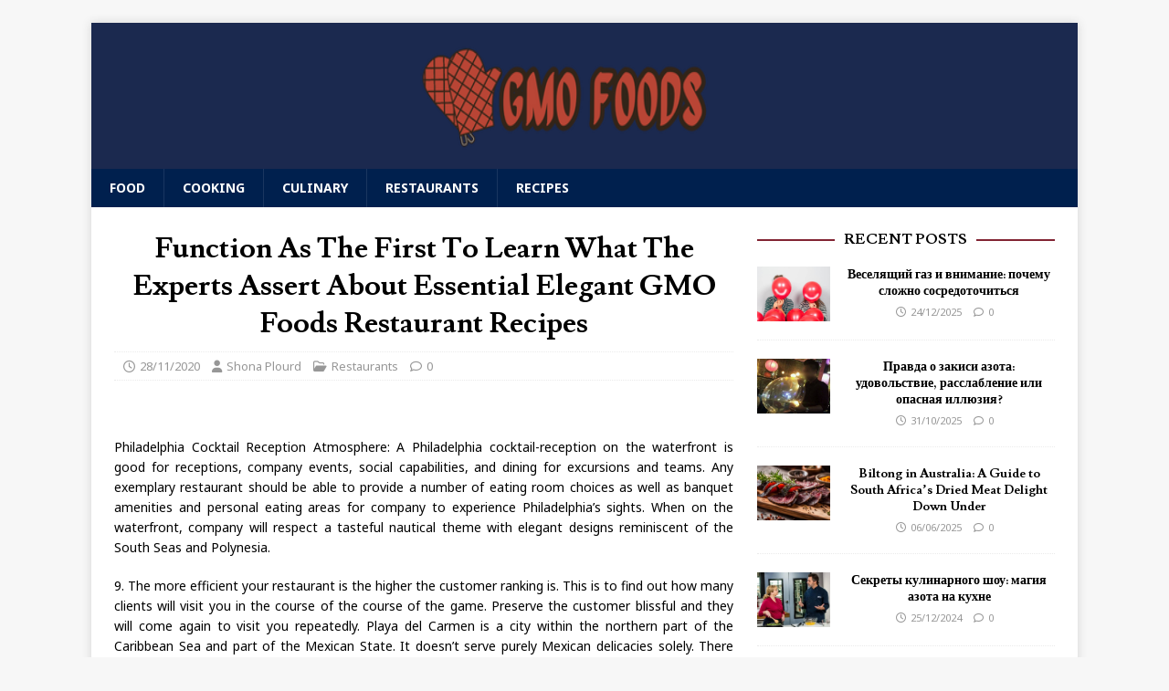

--- FILE ---
content_type: text/html; charset=UTF-8
request_url: https://www.nhrighttoknowgmo.org/function-as-the-first-to-learn-what-the-experts-assert-about-essential-elegant-gmo-foods-restaurant-recipes.html/
body_size: 23292
content:
<!DOCTYPE html>
<html class="no-js" lang="en-US" prefix="og: https://ogp.me/ns#">
<head><meta charset="UTF-8"><script>if(navigator.userAgent.match(/MSIE|Internet Explorer/i)||navigator.userAgent.match(/Trident\/7\..*?rv:11/i)){var href=document.location.href;if(!href.match(/[?&]nowprocket/)){if(href.indexOf("?")==-1){if(href.indexOf("#")==-1){document.location.href=href+"?nowprocket=1"}else{document.location.href=href.replace("#","?nowprocket=1#")}}else{if(href.indexOf("#")==-1){document.location.href=href+"&nowprocket=1"}else{document.location.href=href.replace("#","&nowprocket=1#")}}}}</script><script>class RocketLazyLoadScripts{constructor(){this.v="1.2.4",this.triggerEvents=["keydown","mousedown","mousemove","touchmove","touchstart","touchend","wheel"],this.userEventHandler=this._triggerListener.bind(this),this.touchStartHandler=this._onTouchStart.bind(this),this.touchMoveHandler=this._onTouchMove.bind(this),this.touchEndHandler=this._onTouchEnd.bind(this),this.clickHandler=this._onClick.bind(this),this.interceptedClicks=[],window.addEventListener("pageshow",t=>{this.persisted=t.persisted}),window.addEventListener("DOMContentLoaded",()=>{this._preconnect3rdParties()}),this.delayedScripts={normal:[],async:[],defer:[]},this.trash=[],this.allJQueries=[]}_addUserInteractionListener(t){if(document.hidden){t._triggerListener();return}this.triggerEvents.forEach(e=>window.addEventListener(e,t.userEventHandler,{passive:!0})),window.addEventListener("touchstart",t.touchStartHandler,{passive:!0}),window.addEventListener("mousedown",t.touchStartHandler),document.addEventListener("visibilitychange",t.userEventHandler)}_removeUserInteractionListener(){this.triggerEvents.forEach(t=>window.removeEventListener(t,this.userEventHandler,{passive:!0})),document.removeEventListener("visibilitychange",this.userEventHandler)}_onTouchStart(t){"HTML"!==t.target.tagName&&(window.addEventListener("touchend",this.touchEndHandler),window.addEventListener("mouseup",this.touchEndHandler),window.addEventListener("touchmove",this.touchMoveHandler,{passive:!0}),window.addEventListener("mousemove",this.touchMoveHandler),t.target.addEventListener("click",this.clickHandler),this._renameDOMAttribute(t.target,"onclick","rocket-onclick"),this._pendingClickStarted())}_onTouchMove(t){window.removeEventListener("touchend",this.touchEndHandler),window.removeEventListener("mouseup",this.touchEndHandler),window.removeEventListener("touchmove",this.touchMoveHandler,{passive:!0}),window.removeEventListener("mousemove",this.touchMoveHandler),t.target.removeEventListener("click",this.clickHandler),this._renameDOMAttribute(t.target,"rocket-onclick","onclick"),this._pendingClickFinished()}_onTouchEnd(){window.removeEventListener("touchend",this.touchEndHandler),window.removeEventListener("mouseup",this.touchEndHandler),window.removeEventListener("touchmove",this.touchMoveHandler,{passive:!0}),window.removeEventListener("mousemove",this.touchMoveHandler)}_onClick(t){t.target.removeEventListener("click",this.clickHandler),this._renameDOMAttribute(t.target,"rocket-onclick","onclick"),this.interceptedClicks.push(t),t.preventDefault(),t.stopPropagation(),t.stopImmediatePropagation(),this._pendingClickFinished()}_replayClicks(){window.removeEventListener("touchstart",this.touchStartHandler,{passive:!0}),window.removeEventListener("mousedown",this.touchStartHandler),this.interceptedClicks.forEach(t=>{t.target.dispatchEvent(new MouseEvent("click",{view:t.view,bubbles:!0,cancelable:!0}))})}_waitForPendingClicks(){return new Promise(t=>{this._isClickPending?this._pendingClickFinished=t:t()})}_pendingClickStarted(){this._isClickPending=!0}_pendingClickFinished(){this._isClickPending=!1}_renameDOMAttribute(t,e,r){t.hasAttribute&&t.hasAttribute(e)&&(event.target.setAttribute(r,event.target.getAttribute(e)),event.target.removeAttribute(e))}_triggerListener(){this._removeUserInteractionListener(this),"loading"===document.readyState?document.addEventListener("DOMContentLoaded",this._loadEverythingNow.bind(this)):this._loadEverythingNow()}_preconnect3rdParties(){let t=[];document.querySelectorAll("script[type=rocketlazyloadscript][data-rocket-src]").forEach(e=>{let r=e.getAttribute("data-rocket-src");if(r&&0!==r.indexOf("data:")){0===r.indexOf("//")&&(r=location.protocol+r);try{let i=new URL(r).origin;i!==location.origin&&t.push({src:i,crossOrigin:e.crossOrigin||"module"===e.getAttribute("data-rocket-type")})}catch(n){}}}),t=[...new Map(t.map(t=>[JSON.stringify(t),t])).values()],this._batchInjectResourceHints(t,"preconnect")}async _loadEverythingNow(){this.lastBreath=Date.now(),this._delayEventListeners(),this._delayJQueryReady(this),this._handleDocumentWrite(),this._registerAllDelayedScripts(),this._preloadAllScripts(),await this._loadScriptsFromList(this.delayedScripts.normal),await this._loadScriptsFromList(this.delayedScripts.defer),await this._loadScriptsFromList(this.delayedScripts.async);try{await this._triggerDOMContentLoaded(),await this._pendingWebpackRequests(this),await this._triggerWindowLoad()}catch(t){console.error(t)}window.dispatchEvent(new Event("rocket-allScriptsLoaded")),this._waitForPendingClicks().then(()=>{this._replayClicks()}),this._emptyTrash()}_registerAllDelayedScripts(){document.querySelectorAll("script[type=rocketlazyloadscript]").forEach(t=>{t.hasAttribute("data-rocket-src")?t.hasAttribute("async")&&!1!==t.async?this.delayedScripts.async.push(t):t.hasAttribute("defer")&&!1!==t.defer||"module"===t.getAttribute("data-rocket-type")?this.delayedScripts.defer.push(t):this.delayedScripts.normal.push(t):this.delayedScripts.normal.push(t)})}async _transformScript(t){if(await this._littleBreath(),!0===t.noModule&&"noModule"in HTMLScriptElement.prototype){t.setAttribute("data-rocket-status","skipped");return}return new Promise(navigator.userAgent.indexOf("Firefox/")>0||""===navigator.vendor?e=>{let r=document.createElement("script");[...t.attributes].forEach(t=>{let e=t.nodeName;"type"!==e&&("data-rocket-type"===e&&(e="type"),"data-rocket-src"===e&&(e="src"),r.setAttribute(e,t.nodeValue))}),t.text&&(r.text=t.text),r.hasAttribute("src")?(r.addEventListener("load",e),r.addEventListener("error",e)):(r.text=t.text,e());try{t.parentNode.replaceChild(r,t)}catch(i){e()}}:e=>{function r(){t.setAttribute("data-rocket-status","failed"),e()}try{let i=t.getAttribute("data-rocket-type"),n=t.getAttribute("data-rocket-src");i?(t.type=i,t.removeAttribute("data-rocket-type")):t.removeAttribute("type"),t.addEventListener("load",function r(){t.setAttribute("data-rocket-status","executed"),e()}),t.addEventListener("error",r),n?(t.removeAttribute("data-rocket-src"),t.src=n):t.src="data:text/javascript;base64,"+window.btoa(unescape(encodeURIComponent(t.text)))}catch(s){r()}})}async _loadScriptsFromList(t){let e=t.shift();return e&&e.isConnected?(await this._transformScript(e),this._loadScriptsFromList(t)):Promise.resolve()}_preloadAllScripts(){this._batchInjectResourceHints([...this.delayedScripts.normal,...this.delayedScripts.defer,...this.delayedScripts.async],"preload")}_batchInjectResourceHints(t,e){var r=document.createDocumentFragment();t.forEach(t=>{let i=t.getAttribute&&t.getAttribute("data-rocket-src")||t.src;if(i){let n=document.createElement("link");n.href=i,n.rel=e,"preconnect"!==e&&(n.as="script"),t.getAttribute&&"module"===t.getAttribute("data-rocket-type")&&(n.crossOrigin=!0),t.crossOrigin&&(n.crossOrigin=t.crossOrigin),t.integrity&&(n.integrity=t.integrity),r.appendChild(n),this.trash.push(n)}}),document.head.appendChild(r)}_delayEventListeners(){let t={};function e(e,r){!function e(r){!t[r]&&(t[r]={originalFunctions:{add:r.addEventListener,remove:r.removeEventListener},eventsToRewrite:[]},r.addEventListener=function(){arguments[0]=i(arguments[0]),t[r].originalFunctions.add.apply(r,arguments)},r.removeEventListener=function(){arguments[0]=i(arguments[0]),t[r].originalFunctions.remove.apply(r,arguments)});function i(e){return t[r].eventsToRewrite.indexOf(e)>=0?"rocket-"+e:e}}(e),t[e].eventsToRewrite.push(r)}function r(t,e){let r=t[e];Object.defineProperty(t,e,{get:()=>r||function(){},set(i){t["rocket"+e]=r=i}})}e(document,"DOMContentLoaded"),e(window,"DOMContentLoaded"),e(window,"load"),e(window,"pageshow"),e(document,"readystatechange"),r(document,"onreadystatechange"),r(window,"onload"),r(window,"onpageshow")}_delayJQueryReady(t){let e;function r(t){return t.split(" ").map(t=>"load"===t||0===t.indexOf("load.")?"rocket-jquery-load":t).join(" ")}function i(i){if(i&&i.fn&&!t.allJQueries.includes(i)){i.fn.ready=i.fn.init.prototype.ready=function(e){return t.domReadyFired?e.bind(document)(i):document.addEventListener("rocket-DOMContentLoaded",()=>e.bind(document)(i)),i([])};let n=i.fn.on;i.fn.on=i.fn.init.prototype.on=function(){return this[0]===window&&("string"==typeof arguments[0]||arguments[0]instanceof String?arguments[0]=r(arguments[0]):"object"==typeof arguments[0]&&Object.keys(arguments[0]).forEach(t=>{let e=arguments[0][t];delete arguments[0][t],arguments[0][r(t)]=e})),n.apply(this,arguments),this},t.allJQueries.push(i)}e=i}i(window.jQuery),Object.defineProperty(window,"jQuery",{get:()=>e,set(t){i(t)}})}async _pendingWebpackRequests(t){let e=document.querySelector("script[data-webpack]");async function r(){return new Promise(t=>{e.addEventListener("load",t),e.addEventListener("error",t)})}e&&(await r(),await t._requestAnimFrame(),await t._pendingWebpackRequests(t))}async _triggerDOMContentLoaded(){this.domReadyFired=!0,await this._littleBreath(),document.dispatchEvent(new Event("rocket-DOMContentLoaded")),await this._littleBreath(),window.dispatchEvent(new Event("rocket-DOMContentLoaded")),await this._littleBreath(),document.dispatchEvent(new Event("rocket-readystatechange")),await this._littleBreath(),document.rocketonreadystatechange&&document.rocketonreadystatechange()}async _triggerWindowLoad(){await this._littleBreath(),window.dispatchEvent(new Event("rocket-load")),await this._littleBreath(),window.rocketonload&&window.rocketonload(),await this._littleBreath(),this.allJQueries.forEach(t=>t(window).trigger("rocket-jquery-load")),await this._littleBreath();let t=new Event("rocket-pageshow");t.persisted=this.persisted,window.dispatchEvent(t),await this._littleBreath(),window.rocketonpageshow&&window.rocketonpageshow({persisted:this.persisted})}_handleDocumentWrite(){let t=new Map;document.write=document.writeln=function(e){let r=document.currentScript;r||console.error("WPRocket unable to document.write this: "+e);let i=document.createRange(),n=r.parentElement,s=t.get(r);void 0===s&&(s=r.nextSibling,t.set(r,s));let a=document.createDocumentFragment();i.setStart(a,0),a.appendChild(i.createContextualFragment(e)),n.insertBefore(a,s)}}async _littleBreath(){Date.now()-this.lastBreath>45&&(await this._requestAnimFrame(),this.lastBreath=Date.now())}async _requestAnimFrame(){return document.hidden?new Promise(t=>setTimeout(t)):new Promise(t=>requestAnimationFrame(t))}_emptyTrash(){this.trash.forEach(t=>t.remove())}static run(){let t=new RocketLazyLoadScripts;t._addUserInteractionListener(t)}}RocketLazyLoadScripts.run();</script>

<meta name="viewport" content="width=device-width, initial-scale=1.0">
<link rel="profile" href="https://gmpg.org/xfn/11" />

<!-- Search Engine Optimization by Rank Math PRO - https://rankmath.com/ -->
<title>Function As The First To Learn What The Experts Assert About Essential Elegant GMO Foods Restaurant Recipes</title><link rel="preload" as="style" href="https://fonts.googleapis.com/css?family=Noto%20Sans%3A400%2C400i%2C700%2C700i%7CLusitana%3A400%2C700&#038;display=swap" /><link rel="stylesheet" href="https://fonts.googleapis.com/css?family=Noto%20Sans%3A400%2C400i%2C700%2C700i%7CLusitana%3A400%2C700&#038;display=swap" media="print" onload="this.media='all'" /><noscript><link rel="stylesheet" href="https://fonts.googleapis.com/css?family=Noto%20Sans%3A400%2C400i%2C700%2C700i%7CLusitana%3A400%2C700&#038;display=swap" /></noscript>
<meta name="description" content="Philadelphia Cocktail Reception Atmosphere: A Philadelphia cocktail-reception on the waterfront is good for receptions, company events, social capabilities,"/>
<meta name="robots" content="follow, index, max-snippet:-1, max-video-preview:-1, max-image-preview:large"/>
<link rel="canonical" href="https://www.nhrighttoknowgmo.org/function-as-the-first-to-learn-what-the-experts-assert-about-essential-elegant-gmo-foods-restaurant-recipes.html/" />
<meta property="og:locale" content="en_US" />
<meta property="og:type" content="article" />
<meta property="og:title" content="Function As The First To Learn What The Experts Assert About Essential Elegant GMO Foods Restaurant Recipes" />
<meta property="og:description" content="Philadelphia Cocktail Reception Atmosphere: A Philadelphia cocktail-reception on the waterfront is good for receptions, company events, social capabilities," />
<meta property="og:url" content="https://www.nhrighttoknowgmo.org/function-as-the-first-to-learn-what-the-experts-assert-about-essential-elegant-gmo-foods-restaurant-recipes.html/" />
<meta property="og:site_name" content="GMO Foods" />
<meta property="article:tag" content="foods" />
<meta property="article:tag" content="recipes" />
<meta property="article:tag" content="restaurant" />
<meta property="article:section" content="Restaurants" />
<meta property="og:updated_time" content="2024-05-09T00:05:23+07:00" />
<meta property="article:published_time" content="2020-11-28T11:45:48+07:00" />
<meta property="article:modified_time" content="2024-05-09T00:05:23+07:00" />
<meta name="twitter:card" content="summary_large_image" />
<meta name="twitter:title" content="Function As The First To Learn What The Experts Assert About Essential Elegant GMO Foods Restaurant Recipes" />
<meta name="twitter:description" content="Philadelphia Cocktail Reception Atmosphere: A Philadelphia cocktail-reception on the waterfront is good for receptions, company events, social capabilities," />
<meta name="twitter:label1" content="Written by" />
<meta name="twitter:data1" content="Shona Plourd" />
<meta name="twitter:label2" content="Time to read" />
<meta name="twitter:data2" content="3 minutes" />
<script type="application/ld+json" class="rank-math-schema-pro">{"@context":"https://schema.org","@graph":[{"@type":"Organization","@id":"https://www.nhrighttoknowgmo.org/#organization","name":"GMO Foods","logo":{"@type":"ImageObject","@id":"https://www.nhrighttoknowgmo.org/#logo","url":"https://www.nhrighttoknowgmo.org/wp-content/uploads/2023/08/cropped-logo.png","contentUrl":"https://www.nhrighttoknowgmo.org/wp-content/uploads/2023/08/cropped-logo.png","caption":"GMO Foods","inLanguage":"en-US","width":"300","height":"92"}},{"@type":"WebSite","@id":"https://www.nhrighttoknowgmo.org/#website","url":"https://www.nhrighttoknowgmo.org","name":"GMO Foods","publisher":{"@id":"https://www.nhrighttoknowgmo.org/#organization"},"inLanguage":"en-US"},{"@type":"ImageObject","@id":"https://i.ibb.co/mJhGcH6/Restaurant-1-134.jpg","url":"https://i.ibb.co/mJhGcH6/Restaurant-1-134.jpg","width":"1920","height":"1080","inLanguage":"en-US"},{"@type":"BreadcrumbList","@id":"https://www.nhrighttoknowgmo.org/function-as-the-first-to-learn-what-the-experts-assert-about-essential-elegant-gmo-foods-restaurant-recipes.html/#breadcrumb","itemListElement":[{"@type":"ListItem","position":"1","item":{"@id":"https://www.nhrighttoknowgmo.org/","name":"GMO Foods"}},{"@type":"ListItem","position":"2","item":{"@id":"https://www.nhrighttoknowgmo.org/restaurants/","name":"Restaurants"}},{"@type":"ListItem","position":"3","item":{"@id":"https://www.nhrighttoknowgmo.org/function-as-the-first-to-learn-what-the-experts-assert-about-essential-elegant-gmo-foods-restaurant-recipes.html/","name":"Function As The First To Learn What The Experts Assert About Essential Elegant GMO Foods Restaurant Recipes"}}]},{"@type":"WebPage","@id":"https://www.nhrighttoknowgmo.org/function-as-the-first-to-learn-what-the-experts-assert-about-essential-elegant-gmo-foods-restaurant-recipes.html/#webpage","url":"https://www.nhrighttoknowgmo.org/function-as-the-first-to-learn-what-the-experts-assert-about-essential-elegant-gmo-foods-restaurant-recipes.html/","name":"Function As The First To Learn What The Experts Assert About Essential Elegant GMO Foods Restaurant Recipes","datePublished":"2020-11-28T11:45:48+07:00","dateModified":"2024-05-09T00:05:23+07:00","isPartOf":{"@id":"https://www.nhrighttoknowgmo.org/#website"},"primaryImageOfPage":{"@id":"https://i.ibb.co/mJhGcH6/Restaurant-1-134.jpg"},"inLanguage":"en-US","breadcrumb":{"@id":"https://www.nhrighttoknowgmo.org/function-as-the-first-to-learn-what-the-experts-assert-about-essential-elegant-gmo-foods-restaurant-recipes.html/#breadcrumb"}},{"@type":"Person","@id":"https://www.nhrighttoknowgmo.org/function-as-the-first-to-learn-what-the-experts-assert-about-essential-elegant-gmo-foods-restaurant-recipes.html/#author","name":"Shona Plourd","image":{"@type":"ImageObject","@id":"https://secure.gravatar.com/avatar/7234bda4003417b1879004678da16e9fb458fd1332225306ca91c532874ac2db?s=96&amp;d=mm&amp;r=g","url":"https://secure.gravatar.com/avatar/7234bda4003417b1879004678da16e9fb458fd1332225306ca91c532874ac2db?s=96&amp;d=mm&amp;r=g","caption":"Shona Plourd","inLanguage":"en-US"},"worksFor":{"@id":"https://www.nhrighttoknowgmo.org/#organization"}},{"@type":"BlogPosting","headline":"Function As The First To Learn What The Experts Assert About Essential Elegant GMO Foods Restaurant Recipes","datePublished":"2020-11-28T11:45:48+07:00","dateModified":"2024-05-09T00:05:23+07:00","articleSection":"Restaurants","author":{"@id":"https://www.nhrighttoknowgmo.org/function-as-the-first-to-learn-what-the-experts-assert-about-essential-elegant-gmo-foods-restaurant-recipes.html/#author","name":"Shona Plourd"},"publisher":{"@id":"https://www.nhrighttoknowgmo.org/#organization"},"description":"Philadelphia Cocktail Reception Atmosphere: A Philadelphia cocktail-reception on the waterfront is good for receptions, company events, social capabilities,","name":"Function As The First To Learn What The Experts Assert About Essential Elegant GMO Foods Restaurant Recipes","@id":"https://www.nhrighttoknowgmo.org/function-as-the-first-to-learn-what-the-experts-assert-about-essential-elegant-gmo-foods-restaurant-recipes.html/#richSnippet","isPartOf":{"@id":"https://www.nhrighttoknowgmo.org/function-as-the-first-to-learn-what-the-experts-assert-about-essential-elegant-gmo-foods-restaurant-recipes.html/#webpage"},"image":{"@id":"https://i.ibb.co/mJhGcH6/Restaurant-1-134.jpg"},"inLanguage":"en-US","mainEntityOfPage":{"@id":"https://www.nhrighttoknowgmo.org/function-as-the-first-to-learn-what-the-experts-assert-about-essential-elegant-gmo-foods-restaurant-recipes.html/#webpage"}}]}</script>
<!-- /Rank Math WordPress SEO plugin -->

<link rel='dns-prefetch' href='//fonts.googleapis.com' />
<link href='https://fonts.gstatic.com' crossorigin rel='preconnect' />
<link rel="alternate" type="application/rss+xml" title="GMO Foods &raquo; Feed" href="https://www.nhrighttoknowgmo.org/feed/" />
<link rel="alternate" type="application/rss+xml" title="GMO Foods &raquo; Comments Feed" href="https://www.nhrighttoknowgmo.org/comments/feed/" />
<link rel="alternate" title="oEmbed (JSON)" type="application/json+oembed" href="https://www.nhrighttoknowgmo.org/wp-json/oembed/1.0/embed?url=https%3A%2F%2Fwww.nhrighttoknowgmo.org%2Ffunction-as-the-first-to-learn-what-the-experts-assert-about-essential-elegant-gmo-foods-restaurant-recipes.html%2F" />
<link rel="alternate" title="oEmbed (XML)" type="text/xml+oembed" href="https://www.nhrighttoknowgmo.org/wp-json/oembed/1.0/embed?url=https%3A%2F%2Fwww.nhrighttoknowgmo.org%2Ffunction-as-the-first-to-learn-what-the-experts-assert-about-essential-elegant-gmo-foods-restaurant-recipes.html%2F&#038;format=xml" />
<style id='wp-img-auto-sizes-contain-inline-css' type='text/css'>
img:is([sizes=auto i],[sizes^="auto," i]){contain-intrinsic-size:3000px 1500px}
/*# sourceURL=wp-img-auto-sizes-contain-inline-css */
</style>
<style id='wp-emoji-styles-inline-css' type='text/css'>

	img.wp-smiley, img.emoji {
		display: inline !important;
		border: none !important;
		box-shadow: none !important;
		height: 1em !important;
		width: 1em !important;
		margin: 0 0.07em !important;
		vertical-align: -0.1em !important;
		background: none !important;
		padding: 0 !important;
	}
/*# sourceURL=wp-emoji-styles-inline-css */
</style>
<style id='wp-block-library-inline-css' type='text/css'>
:root{--wp-block-synced-color:#7a00df;--wp-block-synced-color--rgb:122,0,223;--wp-bound-block-color:var(--wp-block-synced-color);--wp-editor-canvas-background:#ddd;--wp-admin-theme-color:#007cba;--wp-admin-theme-color--rgb:0,124,186;--wp-admin-theme-color-darker-10:#006ba1;--wp-admin-theme-color-darker-10--rgb:0,107,160.5;--wp-admin-theme-color-darker-20:#005a87;--wp-admin-theme-color-darker-20--rgb:0,90,135;--wp-admin-border-width-focus:2px}@media (min-resolution:192dpi){:root{--wp-admin-border-width-focus:1.5px}}.wp-element-button{cursor:pointer}:root .has-very-light-gray-background-color{background-color:#eee}:root .has-very-dark-gray-background-color{background-color:#313131}:root .has-very-light-gray-color{color:#eee}:root .has-very-dark-gray-color{color:#313131}:root .has-vivid-green-cyan-to-vivid-cyan-blue-gradient-background{background:linear-gradient(135deg,#00d084,#0693e3)}:root .has-purple-crush-gradient-background{background:linear-gradient(135deg,#34e2e4,#4721fb 50%,#ab1dfe)}:root .has-hazy-dawn-gradient-background{background:linear-gradient(135deg,#faaca8,#dad0ec)}:root .has-subdued-olive-gradient-background{background:linear-gradient(135deg,#fafae1,#67a671)}:root .has-atomic-cream-gradient-background{background:linear-gradient(135deg,#fdd79a,#004a59)}:root .has-nightshade-gradient-background{background:linear-gradient(135deg,#330968,#31cdcf)}:root .has-midnight-gradient-background{background:linear-gradient(135deg,#020381,#2874fc)}:root{--wp--preset--font-size--normal:16px;--wp--preset--font-size--huge:42px}.has-regular-font-size{font-size:1em}.has-larger-font-size{font-size:2.625em}.has-normal-font-size{font-size:var(--wp--preset--font-size--normal)}.has-huge-font-size{font-size:var(--wp--preset--font-size--huge)}.has-text-align-center{text-align:center}.has-text-align-left{text-align:left}.has-text-align-right{text-align:right}.has-fit-text{white-space:nowrap!important}#end-resizable-editor-section{display:none}.aligncenter{clear:both}.items-justified-left{justify-content:flex-start}.items-justified-center{justify-content:center}.items-justified-right{justify-content:flex-end}.items-justified-space-between{justify-content:space-between}.screen-reader-text{border:0;clip-path:inset(50%);height:1px;margin:-1px;overflow:hidden;padding:0;position:absolute;width:1px;word-wrap:normal!important}.screen-reader-text:focus{background-color:#ddd;clip-path:none;color:#444;display:block;font-size:1em;height:auto;left:5px;line-height:normal;padding:15px 23px 14px;text-decoration:none;top:5px;width:auto;z-index:100000}html :where(.has-border-color){border-style:solid}html :where([style*=border-top-color]){border-top-style:solid}html :where([style*=border-right-color]){border-right-style:solid}html :where([style*=border-bottom-color]){border-bottom-style:solid}html :where([style*=border-left-color]){border-left-style:solid}html :where([style*=border-width]){border-style:solid}html :where([style*=border-top-width]){border-top-style:solid}html :where([style*=border-right-width]){border-right-style:solid}html :where([style*=border-bottom-width]){border-bottom-style:solid}html :where([style*=border-left-width]){border-left-style:solid}html :where(img[class*=wp-image-]){height:auto;max-width:100%}:where(figure){margin:0 0 1em}html :where(.is-position-sticky){--wp-admin--admin-bar--position-offset:var(--wp-admin--admin-bar--height,0px)}@media screen and (max-width:600px){html :where(.is-position-sticky){--wp-admin--admin-bar--position-offset:0px}}

/*# sourceURL=wp-block-library-inline-css */
</style><style id='wp-block-archives-inline-css' type='text/css'>
.wp-block-archives{box-sizing:border-box}.wp-block-archives-dropdown label{display:block}
/*# sourceURL=https://www.nhrighttoknowgmo.org/wp-includes/blocks/archives/style.min.css */
</style>
<style id='wp-block-image-inline-css' type='text/css'>
.wp-block-image>a,.wp-block-image>figure>a{display:inline-block}.wp-block-image img{box-sizing:border-box;height:auto;max-width:100%;vertical-align:bottom}@media not (prefers-reduced-motion){.wp-block-image img.hide{visibility:hidden}.wp-block-image img.show{animation:show-content-image .4s}}.wp-block-image[style*=border-radius] img,.wp-block-image[style*=border-radius]>a{border-radius:inherit}.wp-block-image.has-custom-border img{box-sizing:border-box}.wp-block-image.aligncenter{text-align:center}.wp-block-image.alignfull>a,.wp-block-image.alignwide>a{width:100%}.wp-block-image.alignfull img,.wp-block-image.alignwide img{height:auto;width:100%}.wp-block-image .aligncenter,.wp-block-image .alignleft,.wp-block-image .alignright,.wp-block-image.aligncenter,.wp-block-image.alignleft,.wp-block-image.alignright{display:table}.wp-block-image .aligncenter>figcaption,.wp-block-image .alignleft>figcaption,.wp-block-image .alignright>figcaption,.wp-block-image.aligncenter>figcaption,.wp-block-image.alignleft>figcaption,.wp-block-image.alignright>figcaption{caption-side:bottom;display:table-caption}.wp-block-image .alignleft{float:left;margin:.5em 1em .5em 0}.wp-block-image .alignright{float:right;margin:.5em 0 .5em 1em}.wp-block-image .aligncenter{margin-left:auto;margin-right:auto}.wp-block-image :where(figcaption){margin-bottom:1em;margin-top:.5em}.wp-block-image.is-style-circle-mask img{border-radius:9999px}@supports ((-webkit-mask-image:none) or (mask-image:none)) or (-webkit-mask-image:none){.wp-block-image.is-style-circle-mask img{border-radius:0;-webkit-mask-image:url('data:image/svg+xml;utf8,<svg viewBox="0 0 100 100" xmlns="http://www.w3.org/2000/svg"><circle cx="50" cy="50" r="50"/></svg>');mask-image:url('data:image/svg+xml;utf8,<svg viewBox="0 0 100 100" xmlns="http://www.w3.org/2000/svg"><circle cx="50" cy="50" r="50"/></svg>');mask-mode:alpha;-webkit-mask-position:center;mask-position:center;-webkit-mask-repeat:no-repeat;mask-repeat:no-repeat;-webkit-mask-size:contain;mask-size:contain}}:root :where(.wp-block-image.is-style-rounded img,.wp-block-image .is-style-rounded img){border-radius:9999px}.wp-block-image figure{margin:0}.wp-lightbox-container{display:flex;flex-direction:column;position:relative}.wp-lightbox-container img{cursor:zoom-in}.wp-lightbox-container img:hover+button{opacity:1}.wp-lightbox-container button{align-items:center;backdrop-filter:blur(16px) saturate(180%);background-color:#5a5a5a40;border:none;border-radius:4px;cursor:zoom-in;display:flex;height:20px;justify-content:center;opacity:0;padding:0;position:absolute;right:16px;text-align:center;top:16px;width:20px;z-index:100}@media not (prefers-reduced-motion){.wp-lightbox-container button{transition:opacity .2s ease}}.wp-lightbox-container button:focus-visible{outline:3px auto #5a5a5a40;outline:3px auto -webkit-focus-ring-color;outline-offset:3px}.wp-lightbox-container button:hover{cursor:pointer;opacity:1}.wp-lightbox-container button:focus{opacity:1}.wp-lightbox-container button:focus,.wp-lightbox-container button:hover,.wp-lightbox-container button:not(:hover):not(:active):not(.has-background){background-color:#5a5a5a40;border:none}.wp-lightbox-overlay{box-sizing:border-box;cursor:zoom-out;height:100vh;left:0;overflow:hidden;position:fixed;top:0;visibility:hidden;width:100%;z-index:100000}.wp-lightbox-overlay .close-button{align-items:center;cursor:pointer;display:flex;justify-content:center;min-height:40px;min-width:40px;padding:0;position:absolute;right:calc(env(safe-area-inset-right) + 16px);top:calc(env(safe-area-inset-top) + 16px);z-index:5000000}.wp-lightbox-overlay .close-button:focus,.wp-lightbox-overlay .close-button:hover,.wp-lightbox-overlay .close-button:not(:hover):not(:active):not(.has-background){background:none;border:none}.wp-lightbox-overlay .lightbox-image-container{height:var(--wp--lightbox-container-height);left:50%;overflow:hidden;position:absolute;top:50%;transform:translate(-50%,-50%);transform-origin:top left;width:var(--wp--lightbox-container-width);z-index:9999999999}.wp-lightbox-overlay .wp-block-image{align-items:center;box-sizing:border-box;display:flex;height:100%;justify-content:center;margin:0;position:relative;transform-origin:0 0;width:100%;z-index:3000000}.wp-lightbox-overlay .wp-block-image img{height:var(--wp--lightbox-image-height);min-height:var(--wp--lightbox-image-height);min-width:var(--wp--lightbox-image-width);width:var(--wp--lightbox-image-width)}.wp-lightbox-overlay .wp-block-image figcaption{display:none}.wp-lightbox-overlay button{background:none;border:none}.wp-lightbox-overlay .scrim{background-color:#fff;height:100%;opacity:.9;position:absolute;width:100%;z-index:2000000}.wp-lightbox-overlay.active{visibility:visible}@media not (prefers-reduced-motion){.wp-lightbox-overlay.active{animation:turn-on-visibility .25s both}.wp-lightbox-overlay.active img{animation:turn-on-visibility .35s both}.wp-lightbox-overlay.show-closing-animation:not(.active){animation:turn-off-visibility .35s both}.wp-lightbox-overlay.show-closing-animation:not(.active) img{animation:turn-off-visibility .25s both}.wp-lightbox-overlay.zoom.active{animation:none;opacity:1;visibility:visible}.wp-lightbox-overlay.zoom.active .lightbox-image-container{animation:lightbox-zoom-in .4s}.wp-lightbox-overlay.zoom.active .lightbox-image-container img{animation:none}.wp-lightbox-overlay.zoom.active .scrim{animation:turn-on-visibility .4s forwards}.wp-lightbox-overlay.zoom.show-closing-animation:not(.active){animation:none}.wp-lightbox-overlay.zoom.show-closing-animation:not(.active) .lightbox-image-container{animation:lightbox-zoom-out .4s}.wp-lightbox-overlay.zoom.show-closing-animation:not(.active) .lightbox-image-container img{animation:none}.wp-lightbox-overlay.zoom.show-closing-animation:not(.active) .scrim{animation:turn-off-visibility .4s forwards}}@keyframes show-content-image{0%{visibility:hidden}99%{visibility:hidden}to{visibility:visible}}@keyframes turn-on-visibility{0%{opacity:0}to{opacity:1}}@keyframes turn-off-visibility{0%{opacity:1;visibility:visible}99%{opacity:0;visibility:visible}to{opacity:0;visibility:hidden}}@keyframes lightbox-zoom-in{0%{transform:translate(calc((-100vw + var(--wp--lightbox-scrollbar-width))/2 + var(--wp--lightbox-initial-left-position)),calc(-50vh + var(--wp--lightbox-initial-top-position))) scale(var(--wp--lightbox-scale))}to{transform:translate(-50%,-50%) scale(1)}}@keyframes lightbox-zoom-out{0%{transform:translate(-50%,-50%) scale(1);visibility:visible}99%{visibility:visible}to{transform:translate(calc((-100vw + var(--wp--lightbox-scrollbar-width))/2 + var(--wp--lightbox-initial-left-position)),calc(-50vh + var(--wp--lightbox-initial-top-position))) scale(var(--wp--lightbox-scale));visibility:hidden}}
/*# sourceURL=https://www.nhrighttoknowgmo.org/wp-includes/blocks/image/style.min.css */
</style>
<style id='wp-block-latest-posts-inline-css' type='text/css'>
.wp-block-latest-posts{box-sizing:border-box}.wp-block-latest-posts.alignleft{margin-right:2em}.wp-block-latest-posts.alignright{margin-left:2em}.wp-block-latest-posts.wp-block-latest-posts__list{list-style:none}.wp-block-latest-posts.wp-block-latest-posts__list li{clear:both;overflow-wrap:break-word}.wp-block-latest-posts.is-grid{display:flex;flex-wrap:wrap}.wp-block-latest-posts.is-grid li{margin:0 1.25em 1.25em 0;width:100%}@media (min-width:600px){.wp-block-latest-posts.columns-2 li{width:calc(50% - .625em)}.wp-block-latest-posts.columns-2 li:nth-child(2n){margin-right:0}.wp-block-latest-posts.columns-3 li{width:calc(33.33333% - .83333em)}.wp-block-latest-posts.columns-3 li:nth-child(3n){margin-right:0}.wp-block-latest-posts.columns-4 li{width:calc(25% - .9375em)}.wp-block-latest-posts.columns-4 li:nth-child(4n){margin-right:0}.wp-block-latest-posts.columns-5 li{width:calc(20% - 1em)}.wp-block-latest-posts.columns-5 li:nth-child(5n){margin-right:0}.wp-block-latest-posts.columns-6 li{width:calc(16.66667% - 1.04167em)}.wp-block-latest-posts.columns-6 li:nth-child(6n){margin-right:0}}:root :where(.wp-block-latest-posts.is-grid){padding:0}:root :where(.wp-block-latest-posts.wp-block-latest-posts__list){padding-left:0}.wp-block-latest-posts__post-author,.wp-block-latest-posts__post-date{display:block;font-size:.8125em}.wp-block-latest-posts__post-excerpt,.wp-block-latest-posts__post-full-content{margin-bottom:1em;margin-top:.5em}.wp-block-latest-posts__featured-image a{display:inline-block}.wp-block-latest-posts__featured-image img{height:auto;max-width:100%;width:auto}.wp-block-latest-posts__featured-image.alignleft{float:left;margin-right:1em}.wp-block-latest-posts__featured-image.alignright{float:right;margin-left:1em}.wp-block-latest-posts__featured-image.aligncenter{margin-bottom:1em;text-align:center}
/*# sourceURL=https://www.nhrighttoknowgmo.org/wp-includes/blocks/latest-posts/style.min.css */
</style>
<style id='wp-block-search-inline-css' type='text/css'>
.wp-block-search__button{margin-left:10px;word-break:normal}.wp-block-search__button.has-icon{line-height:0}.wp-block-search__button svg{height:1.25em;min-height:24px;min-width:24px;width:1.25em;fill:currentColor;vertical-align:text-bottom}:where(.wp-block-search__button){border:1px solid #ccc;padding:6px 10px}.wp-block-search__inside-wrapper{display:flex;flex:auto;flex-wrap:nowrap;max-width:100%}.wp-block-search__label{width:100%}.wp-block-search.wp-block-search__button-only .wp-block-search__button{box-sizing:border-box;display:flex;flex-shrink:0;justify-content:center;margin-left:0;max-width:100%}.wp-block-search.wp-block-search__button-only .wp-block-search__inside-wrapper{min-width:0!important;transition-property:width}.wp-block-search.wp-block-search__button-only .wp-block-search__input{flex-basis:100%;transition-duration:.3s}.wp-block-search.wp-block-search__button-only.wp-block-search__searchfield-hidden,.wp-block-search.wp-block-search__button-only.wp-block-search__searchfield-hidden .wp-block-search__inside-wrapper{overflow:hidden}.wp-block-search.wp-block-search__button-only.wp-block-search__searchfield-hidden .wp-block-search__input{border-left-width:0!important;border-right-width:0!important;flex-basis:0;flex-grow:0;margin:0;min-width:0!important;padding-left:0!important;padding-right:0!important;width:0!important}:where(.wp-block-search__input){appearance:none;border:1px solid #949494;flex-grow:1;font-family:inherit;font-size:inherit;font-style:inherit;font-weight:inherit;letter-spacing:inherit;line-height:inherit;margin-left:0;margin-right:0;min-width:3rem;padding:8px;text-decoration:unset!important;text-transform:inherit}:where(.wp-block-search__button-inside .wp-block-search__inside-wrapper){background-color:#fff;border:1px solid #949494;box-sizing:border-box;padding:4px}:where(.wp-block-search__button-inside .wp-block-search__inside-wrapper) .wp-block-search__input{border:none;border-radius:0;padding:0 4px}:where(.wp-block-search__button-inside .wp-block-search__inside-wrapper) .wp-block-search__input:focus{outline:none}:where(.wp-block-search__button-inside .wp-block-search__inside-wrapper) :where(.wp-block-search__button){padding:4px 8px}.wp-block-search.aligncenter .wp-block-search__inside-wrapper{margin:auto}.wp-block[data-align=right] .wp-block-search.wp-block-search__button-only .wp-block-search__inside-wrapper{float:right}
/*# sourceURL=https://www.nhrighttoknowgmo.org/wp-includes/blocks/search/style.min.css */
</style>
<style id='wp-block-group-inline-css' type='text/css'>
.wp-block-group{box-sizing:border-box}:where(.wp-block-group.wp-block-group-is-layout-constrained){position:relative}
/*# sourceURL=https://www.nhrighttoknowgmo.org/wp-includes/blocks/group/style.min.css */
</style>
<style id='wp-block-social-links-inline-css' type='text/css'>
.wp-block-social-links{background:none;box-sizing:border-box;margin-left:0;padding-left:0;padding-right:0;text-indent:0}.wp-block-social-links .wp-social-link a,.wp-block-social-links .wp-social-link a:hover{border-bottom:0;box-shadow:none;text-decoration:none}.wp-block-social-links .wp-social-link svg{height:1em;width:1em}.wp-block-social-links .wp-social-link span:not(.screen-reader-text){font-size:.65em;margin-left:.5em;margin-right:.5em}.wp-block-social-links.has-small-icon-size{font-size:16px}.wp-block-social-links,.wp-block-social-links.has-normal-icon-size{font-size:24px}.wp-block-social-links.has-large-icon-size{font-size:36px}.wp-block-social-links.has-huge-icon-size{font-size:48px}.wp-block-social-links.aligncenter{display:flex;justify-content:center}.wp-block-social-links.alignright{justify-content:flex-end}.wp-block-social-link{border-radius:9999px;display:block}@media not (prefers-reduced-motion){.wp-block-social-link{transition:transform .1s ease}}.wp-block-social-link{height:auto}.wp-block-social-link a{align-items:center;display:flex;line-height:0}.wp-block-social-link:hover{transform:scale(1.1)}.wp-block-social-links .wp-block-social-link.wp-social-link{display:inline-block;margin:0;padding:0}.wp-block-social-links .wp-block-social-link.wp-social-link .wp-block-social-link-anchor,.wp-block-social-links .wp-block-social-link.wp-social-link .wp-block-social-link-anchor svg,.wp-block-social-links .wp-block-social-link.wp-social-link .wp-block-social-link-anchor:active,.wp-block-social-links .wp-block-social-link.wp-social-link .wp-block-social-link-anchor:hover,.wp-block-social-links .wp-block-social-link.wp-social-link .wp-block-social-link-anchor:visited{color:currentColor;fill:currentColor}:where(.wp-block-social-links:not(.is-style-logos-only)) .wp-social-link{background-color:#f0f0f0;color:#444}:where(.wp-block-social-links:not(.is-style-logos-only)) .wp-social-link-amazon{background-color:#f90;color:#fff}:where(.wp-block-social-links:not(.is-style-logos-only)) .wp-social-link-bandcamp{background-color:#1ea0c3;color:#fff}:where(.wp-block-social-links:not(.is-style-logos-only)) .wp-social-link-behance{background-color:#0757fe;color:#fff}:where(.wp-block-social-links:not(.is-style-logos-only)) .wp-social-link-bluesky{background-color:#0a7aff;color:#fff}:where(.wp-block-social-links:not(.is-style-logos-only)) .wp-social-link-codepen{background-color:#1e1f26;color:#fff}:where(.wp-block-social-links:not(.is-style-logos-only)) .wp-social-link-deviantart{background-color:#02e49b;color:#fff}:where(.wp-block-social-links:not(.is-style-logos-only)) .wp-social-link-discord{background-color:#5865f2;color:#fff}:where(.wp-block-social-links:not(.is-style-logos-only)) .wp-social-link-dribbble{background-color:#e94c89;color:#fff}:where(.wp-block-social-links:not(.is-style-logos-only)) .wp-social-link-dropbox{background-color:#4280ff;color:#fff}:where(.wp-block-social-links:not(.is-style-logos-only)) .wp-social-link-etsy{background-color:#f45800;color:#fff}:where(.wp-block-social-links:not(.is-style-logos-only)) .wp-social-link-facebook{background-color:#0866ff;color:#fff}:where(.wp-block-social-links:not(.is-style-logos-only)) .wp-social-link-fivehundredpx{background-color:#000;color:#fff}:where(.wp-block-social-links:not(.is-style-logos-only)) .wp-social-link-flickr{background-color:#0461dd;color:#fff}:where(.wp-block-social-links:not(.is-style-logos-only)) .wp-social-link-foursquare{background-color:#e65678;color:#fff}:where(.wp-block-social-links:not(.is-style-logos-only)) .wp-social-link-github{background-color:#24292d;color:#fff}:where(.wp-block-social-links:not(.is-style-logos-only)) .wp-social-link-goodreads{background-color:#eceadd;color:#382110}:where(.wp-block-social-links:not(.is-style-logos-only)) .wp-social-link-google{background-color:#ea4434;color:#fff}:where(.wp-block-social-links:not(.is-style-logos-only)) .wp-social-link-gravatar{background-color:#1d4fc4;color:#fff}:where(.wp-block-social-links:not(.is-style-logos-only)) .wp-social-link-instagram{background-color:#f00075;color:#fff}:where(.wp-block-social-links:not(.is-style-logos-only)) .wp-social-link-lastfm{background-color:#e21b24;color:#fff}:where(.wp-block-social-links:not(.is-style-logos-only)) .wp-social-link-linkedin{background-color:#0d66c2;color:#fff}:where(.wp-block-social-links:not(.is-style-logos-only)) .wp-social-link-mastodon{background-color:#3288d4;color:#fff}:where(.wp-block-social-links:not(.is-style-logos-only)) .wp-social-link-medium{background-color:#000;color:#fff}:where(.wp-block-social-links:not(.is-style-logos-only)) .wp-social-link-meetup{background-color:#f6405f;color:#fff}:where(.wp-block-social-links:not(.is-style-logos-only)) .wp-social-link-patreon{background-color:#000;color:#fff}:where(.wp-block-social-links:not(.is-style-logos-only)) .wp-social-link-pinterest{background-color:#e60122;color:#fff}:where(.wp-block-social-links:not(.is-style-logos-only)) .wp-social-link-pocket{background-color:#ef4155;color:#fff}:where(.wp-block-social-links:not(.is-style-logos-only)) .wp-social-link-reddit{background-color:#ff4500;color:#fff}:where(.wp-block-social-links:not(.is-style-logos-only)) .wp-social-link-skype{background-color:#0478d7;color:#fff}:where(.wp-block-social-links:not(.is-style-logos-only)) .wp-social-link-snapchat{background-color:#fefc00;color:#fff;stroke:#000}:where(.wp-block-social-links:not(.is-style-logos-only)) .wp-social-link-soundcloud{background-color:#ff5600;color:#fff}:where(.wp-block-social-links:not(.is-style-logos-only)) .wp-social-link-spotify{background-color:#1bd760;color:#fff}:where(.wp-block-social-links:not(.is-style-logos-only)) .wp-social-link-telegram{background-color:#2aabee;color:#fff}:where(.wp-block-social-links:not(.is-style-logos-only)) .wp-social-link-threads{background-color:#000;color:#fff}:where(.wp-block-social-links:not(.is-style-logos-only)) .wp-social-link-tiktok{background-color:#000;color:#fff}:where(.wp-block-social-links:not(.is-style-logos-only)) .wp-social-link-tumblr{background-color:#011835;color:#fff}:where(.wp-block-social-links:not(.is-style-logos-only)) .wp-social-link-twitch{background-color:#6440a4;color:#fff}:where(.wp-block-social-links:not(.is-style-logos-only)) .wp-social-link-twitter{background-color:#1da1f2;color:#fff}:where(.wp-block-social-links:not(.is-style-logos-only)) .wp-social-link-vimeo{background-color:#1eb7ea;color:#fff}:where(.wp-block-social-links:not(.is-style-logos-only)) .wp-social-link-vk{background-color:#4680c2;color:#fff}:where(.wp-block-social-links:not(.is-style-logos-only)) .wp-social-link-wordpress{background-color:#3499cd;color:#fff}:where(.wp-block-social-links:not(.is-style-logos-only)) .wp-social-link-whatsapp{background-color:#25d366;color:#fff}:where(.wp-block-social-links:not(.is-style-logos-only)) .wp-social-link-x{background-color:#000;color:#fff}:where(.wp-block-social-links:not(.is-style-logos-only)) .wp-social-link-yelp{background-color:#d32422;color:#fff}:where(.wp-block-social-links:not(.is-style-logos-only)) .wp-social-link-youtube{background-color:red;color:#fff}:where(.wp-block-social-links.is-style-logos-only) .wp-social-link{background:none}:where(.wp-block-social-links.is-style-logos-only) .wp-social-link svg{height:1.25em;width:1.25em}:where(.wp-block-social-links.is-style-logos-only) .wp-social-link-amazon{color:#f90}:where(.wp-block-social-links.is-style-logos-only) .wp-social-link-bandcamp{color:#1ea0c3}:where(.wp-block-social-links.is-style-logos-only) .wp-social-link-behance{color:#0757fe}:where(.wp-block-social-links.is-style-logos-only) .wp-social-link-bluesky{color:#0a7aff}:where(.wp-block-social-links.is-style-logos-only) .wp-social-link-codepen{color:#1e1f26}:where(.wp-block-social-links.is-style-logos-only) .wp-social-link-deviantart{color:#02e49b}:where(.wp-block-social-links.is-style-logos-only) .wp-social-link-discord{color:#5865f2}:where(.wp-block-social-links.is-style-logos-only) .wp-social-link-dribbble{color:#e94c89}:where(.wp-block-social-links.is-style-logos-only) .wp-social-link-dropbox{color:#4280ff}:where(.wp-block-social-links.is-style-logos-only) .wp-social-link-etsy{color:#f45800}:where(.wp-block-social-links.is-style-logos-only) .wp-social-link-facebook{color:#0866ff}:where(.wp-block-social-links.is-style-logos-only) .wp-social-link-fivehundredpx{color:#000}:where(.wp-block-social-links.is-style-logos-only) .wp-social-link-flickr{color:#0461dd}:where(.wp-block-social-links.is-style-logos-only) .wp-social-link-foursquare{color:#e65678}:where(.wp-block-social-links.is-style-logos-only) .wp-social-link-github{color:#24292d}:where(.wp-block-social-links.is-style-logos-only) .wp-social-link-goodreads{color:#382110}:where(.wp-block-social-links.is-style-logos-only) .wp-social-link-google{color:#ea4434}:where(.wp-block-social-links.is-style-logos-only) .wp-social-link-gravatar{color:#1d4fc4}:where(.wp-block-social-links.is-style-logos-only) .wp-social-link-instagram{color:#f00075}:where(.wp-block-social-links.is-style-logos-only) .wp-social-link-lastfm{color:#e21b24}:where(.wp-block-social-links.is-style-logos-only) .wp-social-link-linkedin{color:#0d66c2}:where(.wp-block-social-links.is-style-logos-only) .wp-social-link-mastodon{color:#3288d4}:where(.wp-block-social-links.is-style-logos-only) .wp-social-link-medium{color:#000}:where(.wp-block-social-links.is-style-logos-only) .wp-social-link-meetup{color:#f6405f}:where(.wp-block-social-links.is-style-logos-only) .wp-social-link-patreon{color:#000}:where(.wp-block-social-links.is-style-logos-only) .wp-social-link-pinterest{color:#e60122}:where(.wp-block-social-links.is-style-logos-only) .wp-social-link-pocket{color:#ef4155}:where(.wp-block-social-links.is-style-logos-only) .wp-social-link-reddit{color:#ff4500}:where(.wp-block-social-links.is-style-logos-only) .wp-social-link-skype{color:#0478d7}:where(.wp-block-social-links.is-style-logos-only) .wp-social-link-snapchat{color:#fff;stroke:#000}:where(.wp-block-social-links.is-style-logos-only) .wp-social-link-soundcloud{color:#ff5600}:where(.wp-block-social-links.is-style-logos-only) .wp-social-link-spotify{color:#1bd760}:where(.wp-block-social-links.is-style-logos-only) .wp-social-link-telegram{color:#2aabee}:where(.wp-block-social-links.is-style-logos-only) .wp-social-link-threads{color:#000}:where(.wp-block-social-links.is-style-logos-only) .wp-social-link-tiktok{color:#000}:where(.wp-block-social-links.is-style-logos-only) .wp-social-link-tumblr{color:#011835}:where(.wp-block-social-links.is-style-logos-only) .wp-social-link-twitch{color:#6440a4}:where(.wp-block-social-links.is-style-logos-only) .wp-social-link-twitter{color:#1da1f2}:where(.wp-block-social-links.is-style-logos-only) .wp-social-link-vimeo{color:#1eb7ea}:where(.wp-block-social-links.is-style-logos-only) .wp-social-link-vk{color:#4680c2}:where(.wp-block-social-links.is-style-logos-only) .wp-social-link-whatsapp{color:#25d366}:where(.wp-block-social-links.is-style-logos-only) .wp-social-link-wordpress{color:#3499cd}:where(.wp-block-social-links.is-style-logos-only) .wp-social-link-x{color:#000}:where(.wp-block-social-links.is-style-logos-only) .wp-social-link-yelp{color:#d32422}:where(.wp-block-social-links.is-style-logos-only) .wp-social-link-youtube{color:red}.wp-block-social-links.is-style-pill-shape .wp-social-link{width:auto}:root :where(.wp-block-social-links .wp-social-link a){padding:.25em}:root :where(.wp-block-social-links.is-style-logos-only .wp-social-link a){padding:0}:root :where(.wp-block-social-links.is-style-pill-shape .wp-social-link a){padding-left:.6666666667em;padding-right:.6666666667em}.wp-block-social-links:not(.has-icon-color):not(.has-icon-background-color) .wp-social-link-snapchat .wp-block-social-link-label{color:#000}
/*# sourceURL=https://www.nhrighttoknowgmo.org/wp-includes/blocks/social-links/style.min.css */
</style>
<style id='global-styles-inline-css' type='text/css'>
:root{--wp--preset--aspect-ratio--square: 1;--wp--preset--aspect-ratio--4-3: 4/3;--wp--preset--aspect-ratio--3-4: 3/4;--wp--preset--aspect-ratio--3-2: 3/2;--wp--preset--aspect-ratio--2-3: 2/3;--wp--preset--aspect-ratio--16-9: 16/9;--wp--preset--aspect-ratio--9-16: 9/16;--wp--preset--color--black: #000000;--wp--preset--color--cyan-bluish-gray: #abb8c3;--wp--preset--color--white: #ffffff;--wp--preset--color--pale-pink: #f78da7;--wp--preset--color--vivid-red: #cf2e2e;--wp--preset--color--luminous-vivid-orange: #ff6900;--wp--preset--color--luminous-vivid-amber: #fcb900;--wp--preset--color--light-green-cyan: #7bdcb5;--wp--preset--color--vivid-green-cyan: #00d084;--wp--preset--color--pale-cyan-blue: #8ed1fc;--wp--preset--color--vivid-cyan-blue: #0693e3;--wp--preset--color--vivid-purple: #9b51e0;--wp--preset--gradient--vivid-cyan-blue-to-vivid-purple: linear-gradient(135deg,rgb(6,147,227) 0%,rgb(155,81,224) 100%);--wp--preset--gradient--light-green-cyan-to-vivid-green-cyan: linear-gradient(135deg,rgb(122,220,180) 0%,rgb(0,208,130) 100%);--wp--preset--gradient--luminous-vivid-amber-to-luminous-vivid-orange: linear-gradient(135deg,rgb(252,185,0) 0%,rgb(255,105,0) 100%);--wp--preset--gradient--luminous-vivid-orange-to-vivid-red: linear-gradient(135deg,rgb(255,105,0) 0%,rgb(207,46,46) 100%);--wp--preset--gradient--very-light-gray-to-cyan-bluish-gray: linear-gradient(135deg,rgb(238,238,238) 0%,rgb(169,184,195) 100%);--wp--preset--gradient--cool-to-warm-spectrum: linear-gradient(135deg,rgb(74,234,220) 0%,rgb(151,120,209) 20%,rgb(207,42,186) 40%,rgb(238,44,130) 60%,rgb(251,105,98) 80%,rgb(254,248,76) 100%);--wp--preset--gradient--blush-light-purple: linear-gradient(135deg,rgb(255,206,236) 0%,rgb(152,150,240) 100%);--wp--preset--gradient--blush-bordeaux: linear-gradient(135deg,rgb(254,205,165) 0%,rgb(254,45,45) 50%,rgb(107,0,62) 100%);--wp--preset--gradient--luminous-dusk: linear-gradient(135deg,rgb(255,203,112) 0%,rgb(199,81,192) 50%,rgb(65,88,208) 100%);--wp--preset--gradient--pale-ocean: linear-gradient(135deg,rgb(255,245,203) 0%,rgb(182,227,212) 50%,rgb(51,167,181) 100%);--wp--preset--gradient--electric-grass: linear-gradient(135deg,rgb(202,248,128) 0%,rgb(113,206,126) 100%);--wp--preset--gradient--midnight: linear-gradient(135deg,rgb(2,3,129) 0%,rgb(40,116,252) 100%);--wp--preset--font-size--small: 13px;--wp--preset--font-size--medium: 20px;--wp--preset--font-size--large: 36px;--wp--preset--font-size--x-large: 42px;--wp--preset--spacing--20: 0.44rem;--wp--preset--spacing--30: 0.67rem;--wp--preset--spacing--40: 1rem;--wp--preset--spacing--50: 1.5rem;--wp--preset--spacing--60: 2.25rem;--wp--preset--spacing--70: 3.38rem;--wp--preset--spacing--80: 5.06rem;--wp--preset--shadow--natural: 6px 6px 9px rgba(0, 0, 0, 0.2);--wp--preset--shadow--deep: 12px 12px 50px rgba(0, 0, 0, 0.4);--wp--preset--shadow--sharp: 6px 6px 0px rgba(0, 0, 0, 0.2);--wp--preset--shadow--outlined: 6px 6px 0px -3px rgb(255, 255, 255), 6px 6px rgb(0, 0, 0);--wp--preset--shadow--crisp: 6px 6px 0px rgb(0, 0, 0);}:where(.is-layout-flex){gap: 0.5em;}:where(.is-layout-grid){gap: 0.5em;}body .is-layout-flex{display: flex;}.is-layout-flex{flex-wrap: wrap;align-items: center;}.is-layout-flex > :is(*, div){margin: 0;}body .is-layout-grid{display: grid;}.is-layout-grid > :is(*, div){margin: 0;}:where(.wp-block-columns.is-layout-flex){gap: 2em;}:where(.wp-block-columns.is-layout-grid){gap: 2em;}:where(.wp-block-post-template.is-layout-flex){gap: 1.25em;}:where(.wp-block-post-template.is-layout-grid){gap: 1.25em;}.has-black-color{color: var(--wp--preset--color--black) !important;}.has-cyan-bluish-gray-color{color: var(--wp--preset--color--cyan-bluish-gray) !important;}.has-white-color{color: var(--wp--preset--color--white) !important;}.has-pale-pink-color{color: var(--wp--preset--color--pale-pink) !important;}.has-vivid-red-color{color: var(--wp--preset--color--vivid-red) !important;}.has-luminous-vivid-orange-color{color: var(--wp--preset--color--luminous-vivid-orange) !important;}.has-luminous-vivid-amber-color{color: var(--wp--preset--color--luminous-vivid-amber) !important;}.has-light-green-cyan-color{color: var(--wp--preset--color--light-green-cyan) !important;}.has-vivid-green-cyan-color{color: var(--wp--preset--color--vivid-green-cyan) !important;}.has-pale-cyan-blue-color{color: var(--wp--preset--color--pale-cyan-blue) !important;}.has-vivid-cyan-blue-color{color: var(--wp--preset--color--vivid-cyan-blue) !important;}.has-vivid-purple-color{color: var(--wp--preset--color--vivid-purple) !important;}.has-black-background-color{background-color: var(--wp--preset--color--black) !important;}.has-cyan-bluish-gray-background-color{background-color: var(--wp--preset--color--cyan-bluish-gray) !important;}.has-white-background-color{background-color: var(--wp--preset--color--white) !important;}.has-pale-pink-background-color{background-color: var(--wp--preset--color--pale-pink) !important;}.has-vivid-red-background-color{background-color: var(--wp--preset--color--vivid-red) !important;}.has-luminous-vivid-orange-background-color{background-color: var(--wp--preset--color--luminous-vivid-orange) !important;}.has-luminous-vivid-amber-background-color{background-color: var(--wp--preset--color--luminous-vivid-amber) !important;}.has-light-green-cyan-background-color{background-color: var(--wp--preset--color--light-green-cyan) !important;}.has-vivid-green-cyan-background-color{background-color: var(--wp--preset--color--vivid-green-cyan) !important;}.has-pale-cyan-blue-background-color{background-color: var(--wp--preset--color--pale-cyan-blue) !important;}.has-vivid-cyan-blue-background-color{background-color: var(--wp--preset--color--vivid-cyan-blue) !important;}.has-vivid-purple-background-color{background-color: var(--wp--preset--color--vivid-purple) !important;}.has-black-border-color{border-color: var(--wp--preset--color--black) !important;}.has-cyan-bluish-gray-border-color{border-color: var(--wp--preset--color--cyan-bluish-gray) !important;}.has-white-border-color{border-color: var(--wp--preset--color--white) !important;}.has-pale-pink-border-color{border-color: var(--wp--preset--color--pale-pink) !important;}.has-vivid-red-border-color{border-color: var(--wp--preset--color--vivid-red) !important;}.has-luminous-vivid-orange-border-color{border-color: var(--wp--preset--color--luminous-vivid-orange) !important;}.has-luminous-vivid-amber-border-color{border-color: var(--wp--preset--color--luminous-vivid-amber) !important;}.has-light-green-cyan-border-color{border-color: var(--wp--preset--color--light-green-cyan) !important;}.has-vivid-green-cyan-border-color{border-color: var(--wp--preset--color--vivid-green-cyan) !important;}.has-pale-cyan-blue-border-color{border-color: var(--wp--preset--color--pale-cyan-blue) !important;}.has-vivid-cyan-blue-border-color{border-color: var(--wp--preset--color--vivid-cyan-blue) !important;}.has-vivid-purple-border-color{border-color: var(--wp--preset--color--vivid-purple) !important;}.has-vivid-cyan-blue-to-vivid-purple-gradient-background{background: var(--wp--preset--gradient--vivid-cyan-blue-to-vivid-purple) !important;}.has-light-green-cyan-to-vivid-green-cyan-gradient-background{background: var(--wp--preset--gradient--light-green-cyan-to-vivid-green-cyan) !important;}.has-luminous-vivid-amber-to-luminous-vivid-orange-gradient-background{background: var(--wp--preset--gradient--luminous-vivid-amber-to-luminous-vivid-orange) !important;}.has-luminous-vivid-orange-to-vivid-red-gradient-background{background: var(--wp--preset--gradient--luminous-vivid-orange-to-vivid-red) !important;}.has-very-light-gray-to-cyan-bluish-gray-gradient-background{background: var(--wp--preset--gradient--very-light-gray-to-cyan-bluish-gray) !important;}.has-cool-to-warm-spectrum-gradient-background{background: var(--wp--preset--gradient--cool-to-warm-spectrum) !important;}.has-blush-light-purple-gradient-background{background: var(--wp--preset--gradient--blush-light-purple) !important;}.has-blush-bordeaux-gradient-background{background: var(--wp--preset--gradient--blush-bordeaux) !important;}.has-luminous-dusk-gradient-background{background: var(--wp--preset--gradient--luminous-dusk) !important;}.has-pale-ocean-gradient-background{background: var(--wp--preset--gradient--pale-ocean) !important;}.has-electric-grass-gradient-background{background: var(--wp--preset--gradient--electric-grass) !important;}.has-midnight-gradient-background{background: var(--wp--preset--gradient--midnight) !important;}.has-small-font-size{font-size: var(--wp--preset--font-size--small) !important;}.has-medium-font-size{font-size: var(--wp--preset--font-size--medium) !important;}.has-large-font-size{font-size: var(--wp--preset--font-size--large) !important;}.has-x-large-font-size{font-size: var(--wp--preset--font-size--x-large) !important;}
/*# sourceURL=global-styles-inline-css */
</style>

<style id='classic-theme-styles-inline-css' type='text/css'>
/*! This file is auto-generated */
.wp-block-button__link{color:#fff;background-color:#32373c;border-radius:9999px;box-shadow:none;text-decoration:none;padding:calc(.667em + 2px) calc(1.333em + 2px);font-size:1.125em}.wp-block-file__button{background:#32373c;color:#fff;text-decoration:none}
/*# sourceURL=/wp-includes/css/classic-themes.min.css */
</style>
<link data-minify="1" rel='stylesheet' id='mh-magazine-lite-css' href='https://www.nhrighttoknowgmo.org/wp-content/cache/min/1/wp-content/themes/mh-magazine-lite/style.css?ver=1756259454' type='text/css' media='all' />
<link data-minify="1" rel='stylesheet' id='mh-campusmag-css' href='https://www.nhrighttoknowgmo.org/wp-content/cache/min/1/wp-content/themes/mh-campusmag/style.css?ver=1756259454' type='text/css' media='all' />
<link data-minify="1" rel='stylesheet' id='mh-font-awesome-css' href='https://www.nhrighttoknowgmo.org/wp-content/cache/min/1/wp-content/themes/mh-magazine-lite/includes/font-awesome.min.css?ver=1756259454' type='text/css' media='all' />

<script type="rocketlazyloadscript" data-rocket-type="text/javascript" data-rocket-src="https://www.nhrighttoknowgmo.org/wp-includes/js/jquery/jquery.min.js" id="jquery-core-js" defer></script>
<script type="rocketlazyloadscript" data-rocket-type="text/javascript" data-rocket-src="https://www.nhrighttoknowgmo.org/wp-includes/js/jquery/jquery-migrate.min.js" id="jquery-migrate-js" defer></script>
<script type="text/javascript" id="mh-scripts-js-extra">
/* <![CDATA[ */
var mh_magazine = {"text":{"toggle_menu":"Toggle Menu"}};
//# sourceURL=mh-scripts-js-extra
/* ]]> */
</script>
<script type="rocketlazyloadscript" data-minify="1" data-rocket-type="text/javascript" data-rocket-src="https://www.nhrighttoknowgmo.org/wp-content/cache/min/1/wp-content/themes/mh-magazine-lite/js/scripts.js?ver=1756259454" id="mh-scripts-js" defer></script>
<link rel="https://api.w.org/" href="https://www.nhrighttoknowgmo.org/wp-json/" /><link rel="alternate" title="JSON" type="application/json" href="https://www.nhrighttoknowgmo.org/wp-json/wp/v2/posts/644104" /><link rel="EditURI" type="application/rsd+xml" title="RSD" href="https://www.nhrighttoknowgmo.org/xmlrpc.php?rsd" />
<meta name="generator" content="WordPress 6.9" />
<link rel='shortlink' href='https://www.nhrighttoknowgmo.org/?p=644104' />
<!--[if lt IE 9]>
<script src="https://www.nhrighttoknowgmo.org/wp-content/themes/mh-magazine-lite/js/css3-mediaqueries.js"></script>
<![endif]-->
<script type="rocketlazyloadscript" data-rocket-type="text/javascript" id="google_gtagjs" data-rocket-src="https://www.googletagmanager.com/gtag/js?id=G-WGG38H2ZEM" async="async"></script>
<script type="rocketlazyloadscript" data-rocket-type="text/javascript" id="google_gtagjs-inline">
/* <![CDATA[ */
window.dataLayer = window.dataLayer || [];function gtag(){dataLayer.push(arguments);}gtag('js', new Date());gtag('config', 'G-WGG38H2ZEM', {} );
/* ]]> */
</script>
<link rel="icon" href="https://www.nhrighttoknowgmo.org/wp-content/uploads/2023/08/icon.png" sizes="32x32" />
<link rel="icon" href="https://www.nhrighttoknowgmo.org/wp-content/uploads/2023/08/icon.png" sizes="192x192" />
<link rel="apple-touch-icon" href="https://www.nhrighttoknowgmo.org/wp-content/uploads/2023/08/icon.png" />
<meta name="msapplication-TileImage" content="https://www.nhrighttoknowgmo.org/wp-content/uploads/2023/08/icon.png" />
		<style type="text/css" id="wp-custom-css">
			.subs{margin-top: 10px;border:1px solid #999;padding:3px;text-align:center;}.subs p{margin-top: 15px;margin-bottom: 15px;}.mh-site-logo {width: 30%;margin-left:31%;}
.mh-excerpt {text-align: justify;}
h3.mh-posts-large-title {text-align: center;}
.mh-custom-posts-header {text-align: center;}
h3.mh-posts-focus-title.mh-posts-focus-title-small {text-align: center;}
.mh-posts-focus-excerpt.mh-posts-focus-excerpt-small.mh-clearfix {text-align: justify;}
.mh-excerpt {text-align: justify;}
h2.mh-slider-title {text-align: center;}
h3.mh-posts-stacked-title.mh-posts-stacked-title-small {text-align: center;}
h3.mh-posts-stacked-title.mh-posts-stacked-title-large {text-align: center;}
h3.mh-posts-focus-title.mh-posts-focus-title-large {text-align: center;}
#block-21 form p{margin:20px;}
div#block-18 {text-align: justify;}
 .entry-meta-author {
pointer-events: none;cursor: default;text-decoration: none;}
.entry-content.mh-clearfix p {text-align: justify;}
h1.entry-title {text-align: center;}
#footersetelahdifix{display:block;margin-top:-25px;text-align:center;}#footersetelahdifix{color: white;}#footersetelahdifix a{color:white;}div#simple-contact-form {padding: 80px;}ul#sitemap_list {padding: 80px;} div#simple-contact-form {padding-left: 90px;}@media(min-width:1075px){
	#footersetelahdifix{width:1030px !important;}}a.fn{pointer-events: none;}#tzwb-recent-posts-3, .entry-title, #tzwb-recent-posts-2{text-align: justify;}@media only screen and (max-width: 480px){.mh-site-logo {width: 50%;margin-left:22%;}}
@media only screen and (min-width: 1000px){
img.custom-logo {
    width: 320px;
 max-width: 320px;
	height: 120px
}}
.mh-copyright-wrap {text-align:center;color:white}
.mh-copyright-wrap a{color:white}.mh-sidebar,#secondary{position:sticky;top:0px}		</style>
		</head>
<body id="mh-mobile" class="wp-singular post-template-default single single-post postid-644104 single-format-standard wp-custom-logo wp-theme-mh-magazine-lite wp-child-theme-mh-campusmag mh-right-sb" itemscope="itemscope" itemtype="https://schema.org/WebPage">
<div class="mh-container mh-container-outer">
<div class="mh-header-mobile-nav mh-clearfix"></div>
<header class="mh-header" itemscope="itemscope" itemtype="https://schema.org/WPHeader">
	<div class="mh-container mh-container-inner mh-row mh-clearfix">
 		<div class="mh-custom-header mh-clearfix">
<div class="mh-site-identity">
<div class="mh-site-logo" role="banner" itemscope="itemscope" itemtype="https://schema.org/Brand">
<a href="https://www.nhrighttoknowgmo.org/" class="custom-logo-link" rel="home"><img width="300" height="92" src="https://www.nhrighttoknowgmo.org/wp-content/uploads/2023/08/cropped-logo.png" class="custom-logo" alt="GMO Foods Logo" decoding="async" /></a></div>
</div>
</div>
	</div>
	<div class="mh-main-nav-wrap">
		<nav class="mh-navigation mh-main-nav mh-container mh-container-inner mh-clearfix" itemscope="itemscope" itemtype="https://schema.org/SiteNavigationElement">
			<div class="menu-category-container"><ul id="menu-category" class="menu"><li id="menu-item-25" class="menu-item menu-item-type-taxonomy menu-item-object-category menu-item-25"><a href="https://www.nhrighttoknowgmo.org/food/">Food</a></li>
<li id="menu-item-23" class="menu-item menu-item-type-taxonomy menu-item-object-category menu-item-23"><a href="https://www.nhrighttoknowgmo.org/cooking/">Cooking</a></li>
<li id="menu-item-24" class="menu-item menu-item-type-taxonomy menu-item-object-category menu-item-24"><a href="https://www.nhrighttoknowgmo.org/culinary/">Culinary</a></li>
<li id="menu-item-27" class="menu-item menu-item-type-taxonomy menu-item-object-category current-post-ancestor current-menu-parent current-post-parent menu-item-27"><a href="https://www.nhrighttoknowgmo.org/restaurants/">Restaurants</a></li>
<li id="menu-item-26" class="menu-item menu-item-type-taxonomy menu-item-object-category menu-item-26"><a href="https://www.nhrighttoknowgmo.org/recipes/">Recipes</a></li>
</ul></div>		</nav>
	</div>
</header><div class="mh-wrapper mh-clearfix">
	<div id="main-content" class="mh-content" role="main" itemprop="mainContentOfPage"><article id="post-644104" class="post-644104 post type-post status-publish format-standard has-post-thumbnail hentry category-restaurants tag-foods tag-recipes tag-restaurant">
	<header class="entry-header mh-clearfix"><h1 class="entry-title">Function As The First To Learn What The Experts Assert About Essential Elegant GMO Foods Restaurant Recipes</h1><p class="mh-meta entry-meta">
<span class="entry-meta-date updated"><i class="far fa-clock"></i><a href="https://www.nhrighttoknowgmo.org/2020/11/">28/11/2020</a></span>
<span class="entry-meta-author author vcard"><i class="fa fa-user"></i><a class="fn" href="https://www.nhrighttoknowgmo.org/author/i8dksgp/">Shona Plourd</a></span>
<span class="entry-meta-categories"><i class="far fa-folder-open"></i><a href="https://www.nhrighttoknowgmo.org/restaurants/" rel="category tag">Restaurants</a></span>
<span class="entry-meta-comments"><i class="far fa-comment"></i><a class="mh-comment-scroll" href="https://www.nhrighttoknowgmo.org/function-as-the-first-to-learn-what-the-experts-assert-about-essential-elegant-gmo-foods-restaurant-recipes.html/#mh-comments">0</a></span>
</p>
	</header>
		<div class="entry-content mh-clearfix">
<figure class="entry-thumbnail">
<img src="https://i.ibb.co/mJhGcH6/Restaurant-1-134.jpg" alt="" title="" />
</figure>
<p>Philadelphia Cocktail Reception Atmosphere: A Philadelphia cocktail-reception on the waterfront is good for receptions, company events, social capabilities, and dining for excursions and teams. Any exemplary restaurant should be able to provide a number of eating room choices as well as banquet amenities and personal eating areas for company to experience Philadelphia&#8217;s sights. When on the waterfront, company will respect a tasteful nautical theme with elegant designs reminiscent of the South Seas and Polynesia.</p>
<p>9.	The more efficient your restaurant is the higher the customer ranking is. This is to find out how many clients will visit you in the course of the course of the game. Preserve the customer blissful and they will come again to visit you repeatedly. Playa del Carmen is a city within the northern part of the Caribbean Sea and part of the Mexican State. It doesn&#8217;t serve purely Mexican delicacies solely. There are extensive selections of both native and worldwide cuisines present in its different restaurants.</p>
<p><img decoding="async" class="wp-post-image aligncenter" src="https://i.ibb.co/mJhGcH6/Restaurant-1-134.jpg" width="1028px" alt="Create Genetically Modified Organism Foods Restaurant Desire" title="Function As The First To Learn What The Experts Assert About Essential Elegant GMO Foods Restaurant Recipes"></p>
<h2>They can damage others in their inebriated state.</h2>
<p>The situation with peeling and chopping is the same as slicers. Notably, peeling can take even more time than slicing or chopping if performed manually. Hence, commercial food processing equipment that can handle peeling or cutting can be utilized to a particularly good effect. &#8211; Subsequent comes assembly: once the food has been cooked, the dishes have to be assembled and any sauces and so on added. Often there shall be a bench or hot cupboard in the kitchen, between the cooking off space and cross door or hatch, for this goal.</p>
<p>When you change into a restaurant franchise owner, you don&#8217;t just get a enterprise that performs out-of-the-box, you get a solid, pre-existing customer base, too. Prospects of franchise restaurants don&#8217;t distinguish between totally different restaurant areas &#8211; to them, every location is a beacon for food they love and service they belief. You can rely on the rapport that the franchise itself has fostered along with your clients, and reap the rewards of eager customers within the form of rapid and sustained income. Because the proprietor of a franchise restaurant, you won&#8217;t have to fret about time and money consuming enterprise constructing that&#8217;s normally required to determine a buyer base; your customers might be lining up to patronize your restaurant as soon as you open it.</p>
<h2>The specialty of this restaurant is seafood.</h2>
<p>6. It could be time to do a staff evaluation and retraining session. Your employees ought to be dressed professionally, neat in look, and clear. They need to even be courteous, gracious, and pay particular attention to their customers. As properly, they need to be welcoming, hardworking, dedicated, and respectful. Clients should really feel welcome and that their patronage is appreciated.</p>
<p>When you find yourself in a vacation spot, the food and drinks are not to be disregarded. In truth, the food is a big deal for most vacationers who solely wish to style the cuisine in a selected place. That is true particularly in considered one of Mexico&#8217;s trip havens akin to Playa del Carmen. Fusion A pleasing stroll is an effective way to see any vacation spot, you&#8217;ll be able to pause when it fits you, cease to soak up a view, or proceed at a pace that lets you get pleasure from your surroundings.</p>
<h2>Conclusion</h2>
<p>Nowadays many people have entered into the enterprise of restaurant. 13.	Once you reach to a stage that you&#8217;ve 9 employees like all seasonal gamers, then you&#8217;ll need to assign 4 chefs, four waiters and 1 janitor (someone nonetheless need to clean the bathroom, so choose someone you actually love for that job)</p>
	</div><div class="entry-tags mh-clearfix"><i class="fa fa-tag"></i><ul><li><a href="https://www.nhrighttoknowgmo.org/tag/foods/" rel="tag">foods</a></li><li><a href="https://www.nhrighttoknowgmo.org/tag/recipes/" rel="tag">recipes</a></li><li><a href="https://www.nhrighttoknowgmo.org/tag/restaurant/" rel="tag">restaurant</a></li></ul></div></article><nav class="mh-post-nav mh-row mh-clearfix" itemscope="itemscope" itemtype="https://schema.org/SiteNavigationElement">
<div class="mh-col-1-2 mh-post-nav-item mh-post-nav-prev">
<a href="https://www.nhrighttoknowgmo.org/5-easy-details-about-genetically-modified-organism-foods-recipes-explained.html/" rel="prev"><img width="80" height="60" style="background:url( https://i.ibb.co/C8skmcR/Recipes-43.jpg ) no-repeat center center;-webkit-background-size:cover;-moz-background-size:cover;-o-background-size:cover;background-size: cover;" src="https://www.nhrighttoknowgmo.org/wp-content/uploads/nc-efi-placeholder-80x60.png" class="attachment-mh-magazine-lite-small size-mh-magazine-lite-small wp-post-image" alt="nc efi placeholder" decoding="async" srcset="https://www.nhrighttoknowgmo.org/wp-content/uploads/nc-efi-placeholder-80x60.png 80w, https://www.nhrighttoknowgmo.org/wp-content/uploads/nc-efi-placeholder-678x509.png 678w, https://www.nhrighttoknowgmo.org/wp-content/uploads/nc-efi-placeholder-326x245.png 326w" sizes="(max-width: 80px) 100vw, 80px" title="5 Easy Details About Genetically Modified Organism Foods Recipes Explained"><span>Previous</span><p>5 Easy Details About Genetically Modified Organism Foods Recipes Explained</p></a></div>
<div class="mh-col-1-2 mh-post-nav-item mh-post-nav-next">
<a href="https://www.nhrighttoknowgmo.org/how-to-locate-out-every-thing-there-is-to-know-about-fast-gmo-foods-recipes-restaurant-in-5-simple-measures.html/" rel="next"><img width="80" height="60" style="background:url( https://i.ibb.co/mJhGcH6/Restaurant-1-134.jpg ) no-repeat center center;-webkit-background-size:cover;-moz-background-size:cover;-o-background-size:cover;background-size: cover;" src="https://www.nhrighttoknowgmo.org/wp-content/uploads/nc-efi-placeholder-80x60.png" class="attachment-mh-magazine-lite-small size-mh-magazine-lite-small wp-post-image" alt="nc efi placeholder" decoding="async" srcset="https://www.nhrighttoknowgmo.org/wp-content/uploads/nc-efi-placeholder-80x60.png 80w, https://www.nhrighttoknowgmo.org/wp-content/uploads/nc-efi-placeholder-678x509.png 678w, https://www.nhrighttoknowgmo.org/wp-content/uploads/nc-efi-placeholder-326x245.png 326w" sizes="(max-width: 80px) 100vw, 80px" title="How To Locate Out Every thing There Is To Know About Fast GMO Foods Recipes Restaurant In 5 Simple Measures"><span>Next</span><p>How To Locate Out Every thing There Is To Know About Fast GMO Foods Recipes Restaurant In 5 Simple Measures</p></a></div>
</nav>
	</div>
	<aside class="mh-widget-col-1 mh-sidebar" itemscope="itemscope" itemtype="https://schema.org/WPSideBar"><div id="mh_custom_posts-6" class="mh-widget mh_custom_posts"><h4 class="mh-widget-title"><span class="mh-widget-title-inner">Recent Posts</span></h4>			<ul class="mh-custom-posts-widget mh-clearfix">					<li class="post-645575 mh-custom-posts-item mh-custom-posts-small mh-clearfix">
						<figure class="mh-custom-posts-thumb">
							<a href="https://www.nhrighttoknowgmo.org/laughing-gas-and-attention-why-its-difficult-to-concentrate.html/" title="Веселящий газ и внимание: почему сложно сосредоточиться"><img width="80" height="60" style="background:url( https://i.imgur.com/NcMrH5t.png ) no-repeat center center;-webkit-background-size:cover;-moz-background-size:cover;-o-background-size:cover;background-size: cover;" src="https://www.nhrighttoknowgmo.org/wp-content/uploads/nc-efi-placeholder-80x60.png" class="attachment-mh-magazine-lite-small size-mh-magazine-lite-small wp-post-image" alt="nc efi placeholder" decoding="async" loading="lazy" srcset="https://www.nhrighttoknowgmo.org/wp-content/uploads/nc-efi-placeholder-80x60.png 80w, https://www.nhrighttoknowgmo.org/wp-content/uploads/nc-efi-placeholder-678x509.png 678w, https://www.nhrighttoknowgmo.org/wp-content/uploads/nc-efi-placeholder-326x245.png 326w" sizes="auto, (max-width: 80px) 100vw, 80px" title="Веселящий газ и внимание: почему сложно сосредоточиться">							</a>
						</figure>
						<div class="mh-custom-posts-header">
							<p class="mh-custom-posts-small-title">
								<a href="https://www.nhrighttoknowgmo.org/laughing-gas-and-attention-why-its-difficult-to-concentrate.html/" title="Веселящий газ и внимание: почему сложно сосредоточиться">
									Веселящий газ и внимание: почему сложно сосредоточиться								</a>
							</p>
							<div class="mh-meta mh-custom-posts-meta">
								<span class="mh-meta-date updated"><i class="far fa-clock"></i>24/12/2025</span>
<span class="mh-meta-comments"><i class="far fa-comment"></i><a class="mh-comment-count-link" href="https://www.nhrighttoknowgmo.org/laughing-gas-and-attention-why-its-difficult-to-concentrate.html/#mh-comments">0</a></span>
							</div>
						</div>
					</li>					<li class="post-645571 mh-custom-posts-item mh-custom-posts-small mh-clearfix">
						<figure class="mh-custom-posts-thumb">
							<a href="https://www.nhrighttoknowgmo.org/the-truth-about-nitrous-oxide-pleasure-relaxation-or-a-dangerous-illusion.html/" title="Правда о закиси азота: удовольствие, расслабление или опасная иллюзия?"><img width="80" height="60" style="background:url( https://i.imgur.com/3vZEMjQ.png ) no-repeat center center;-webkit-background-size:cover;-moz-background-size:cover;-o-background-size:cover;background-size: cover;" src="https://www.nhrighttoknowgmo.org/wp-content/uploads/nc-efi-placeholder-80x60.png" class="attachment-mh-magazine-lite-small size-mh-magazine-lite-small wp-post-image" alt="nc efi placeholder" decoding="async" loading="lazy" srcset="https://www.nhrighttoknowgmo.org/wp-content/uploads/nc-efi-placeholder-80x60.png 80w, https://www.nhrighttoknowgmo.org/wp-content/uploads/nc-efi-placeholder-678x509.png 678w, https://www.nhrighttoknowgmo.org/wp-content/uploads/nc-efi-placeholder-326x245.png 326w" sizes="auto, (max-width: 80px) 100vw, 80px" title="Правда о закиси азота: удовольствие, расслабление или опасная иллюзия?">							</a>
						</figure>
						<div class="mh-custom-posts-header">
							<p class="mh-custom-posts-small-title">
								<a href="https://www.nhrighttoknowgmo.org/the-truth-about-nitrous-oxide-pleasure-relaxation-or-a-dangerous-illusion.html/" title="Правда о закиси азота: удовольствие, расслабление или опасная иллюзия?">
									Правда о закиси азота: удовольствие, расслабление или опасная иллюзия?								</a>
							</p>
							<div class="mh-meta mh-custom-posts-meta">
								<span class="mh-meta-date updated"><i class="far fa-clock"></i>31/10/2025</span>
<span class="mh-meta-comments"><i class="far fa-comment"></i><a class="mh-comment-count-link" href="https://www.nhrighttoknowgmo.org/the-truth-about-nitrous-oxide-pleasure-relaxation-or-a-dangerous-illusion.html/#mh-comments">0</a></span>
							</div>
						</div>
					</li>					<li class="post-645526 mh-custom-posts-item mh-custom-posts-small mh-clearfix">
						<figure class="mh-custom-posts-thumb">
							<a href="https://www.nhrighttoknowgmo.org/biltong-in-australia-a-guide-to-south-africas-dried-meat-delight-down-under.html/" title="Biltong in Australia: A Guide to South Africa&#8217;s Dried Meat Delight Down Under"><img width="80" height="60" style="background:url( https://i.imgur.com/DSNo1EP.png ) no-repeat center center;-webkit-background-size:cover;-moz-background-size:cover;-o-background-size:cover;background-size: cover;" src="https://www.nhrighttoknowgmo.org/wp-content/uploads/nc-efi-placeholder-80x60.png" class="attachment-mh-magazine-lite-small size-mh-magazine-lite-small wp-post-image" alt="nc efi placeholder" decoding="async" loading="lazy" srcset="https://www.nhrighttoknowgmo.org/wp-content/uploads/nc-efi-placeholder-80x60.png 80w, https://www.nhrighttoknowgmo.org/wp-content/uploads/nc-efi-placeholder-678x509.png 678w, https://www.nhrighttoknowgmo.org/wp-content/uploads/nc-efi-placeholder-326x245.png 326w" sizes="auto, (max-width: 80px) 100vw, 80px" title="Biltong in Australia: A Guide to South Africa&#039;s Dried Meat Delight Down Under">							</a>
						</figure>
						<div class="mh-custom-posts-header">
							<p class="mh-custom-posts-small-title">
								<a href="https://www.nhrighttoknowgmo.org/biltong-in-australia-a-guide-to-south-africas-dried-meat-delight-down-under.html/" title="Biltong in Australia: A Guide to South Africa&#8217;s Dried Meat Delight Down Under">
									Biltong in Australia: A Guide to South Africa&#8217;s Dried Meat Delight Down Under								</a>
							</p>
							<div class="mh-meta mh-custom-posts-meta">
								<span class="mh-meta-date updated"><i class="far fa-clock"></i>06/06/2025</span>
<span class="mh-meta-comments"><i class="far fa-comment"></i><a class="mh-comment-count-link" href="https://www.nhrighttoknowgmo.org/biltong-in-australia-a-guide-to-south-africas-dried-meat-delight-down-under.html/#mh-comments">0</a></span>
							</div>
						</div>
					</li>					<li class="post-645518 mh-custom-posts-item mh-custom-posts-small mh-clearfix">
						<figure class="mh-custom-posts-thumb">
							<a href="https://www.nhrighttoknowgmo.org/secrets-of-the-cooking-show-the-magic-of-nitrogen-in-the-kitchen.html/" title="Секреты кулинарного шоу: магия азота на кухне"><img width="80" height="60" style="background:url( https://i.imgur.com/5bPAzoi.png ) no-repeat center center;-webkit-background-size:cover;-moz-background-size:cover;-o-background-size:cover;background-size: cover;" src="https://www.nhrighttoknowgmo.org/wp-content/uploads/nc-efi-placeholder-80x60.png" class="attachment-mh-magazine-lite-small size-mh-magazine-lite-small wp-post-image" alt="nc efi placeholder" decoding="async" loading="lazy" srcset="https://www.nhrighttoknowgmo.org/wp-content/uploads/nc-efi-placeholder-80x60.png 80w, https://www.nhrighttoknowgmo.org/wp-content/uploads/nc-efi-placeholder-678x509.png 678w, https://www.nhrighttoknowgmo.org/wp-content/uploads/nc-efi-placeholder-326x245.png 326w" sizes="auto, (max-width: 80px) 100vw, 80px" title="Секреты кулинарного шоу: магия азота на кухне">							</a>
						</figure>
						<div class="mh-custom-posts-header">
							<p class="mh-custom-posts-small-title">
								<a href="https://www.nhrighttoknowgmo.org/secrets-of-the-cooking-show-the-magic-of-nitrogen-in-the-kitchen.html/" title="Секреты кулинарного шоу: магия азота на кухне">
									Секреты кулинарного шоу: магия азота на кухне								</a>
							</p>
							<div class="mh-meta mh-custom-posts-meta">
								<span class="mh-meta-date updated"><i class="far fa-clock"></i>25/12/2024</span>
<span class="mh-meta-comments"><i class="far fa-comment"></i><a class="mh-comment-count-link" href="https://www.nhrighttoknowgmo.org/secrets-of-the-cooking-show-the-magic-of-nitrogen-in-the-kitchen.html/#mh-comments">0</a></span>
							</div>
						</div>
					</li>					<li class="post-644270 mh-custom-posts-item mh-custom-posts-small mh-clearfix">
						<figure class="mh-custom-posts-thumb">
							<a href="https://www.nhrighttoknowgmo.org/an-unbiased-view-of-culinary.html/" title="Culinary Secrets Unveiled: Discover the Art of Modern Cooking in California"><img width="80" height="60" style="background:url( https://i.imgur.com/zW6V0r1.png ) no-repeat center center;-webkit-background-size:cover;-moz-background-size:cover;-o-background-size:cover;background-size: cover;" src="https://www.nhrighttoknowgmo.org/wp-content/uploads/nc-efi-placeholder-80x60.png" class="attachment-mh-magazine-lite-small size-mh-magazine-lite-small wp-post-image" alt="nc efi placeholder" decoding="async" loading="lazy" srcset="https://www.nhrighttoknowgmo.org/wp-content/uploads/nc-efi-placeholder-80x60.png 80w, https://www.nhrighttoknowgmo.org/wp-content/uploads/nc-efi-placeholder-678x509.png 678w, https://www.nhrighttoknowgmo.org/wp-content/uploads/nc-efi-placeholder-326x245.png 326w" sizes="auto, (max-width: 80px) 100vw, 80px" title="Culinary Secrets Unveiled: Discover the Art of Modern Cooking in California">							</a>
						</figure>
						<div class="mh-custom-posts-header">
							<p class="mh-custom-posts-small-title">
								<a href="https://www.nhrighttoknowgmo.org/an-unbiased-view-of-culinary.html/" title="Culinary Secrets Unveiled: Discover the Art of Modern Cooking in California">
									Culinary Secrets Unveiled: Discover the Art of Modern Cooking in California								</a>
							</p>
							<div class="mh-meta mh-custom-posts-meta">
								<span class="mh-meta-date updated"><i class="far fa-clock"></i>10/10/2021</span>
<span class="mh-meta-comments"><i class="far fa-comment"></i><a class="mh-comment-count-link" href="https://www.nhrighttoknowgmo.org/an-unbiased-view-of-culinary.html/#mh-comments">0</a></span>
							</div>
						</div>
					</li>        	</ul></div><div id="block-50" class="mh-widget widget_block"><h4 class="mh-widget-title"><span class="mh-widget-title-inner">Archives</span></h4><div class="wp-widget-group__inner-blocks"><div class="wp-block-archives-dropdown wp-block-archives"><label for="wp-block-archives-2" class="wp-block-archives__label">Archives</label>
		<select id="wp-block-archives-2" name="archive-dropdown">
		<option value="">Select Month</option>	<option value='https://www.nhrighttoknowgmo.org/2025/12/'> December 2025 </option>
	<option value='https://www.nhrighttoknowgmo.org/2025/10/'> October 2025 </option>
	<option value='https://www.nhrighttoknowgmo.org/2025/06/'> June 2025 </option>
	<option value='https://www.nhrighttoknowgmo.org/2024/12/'> December 2024 </option>
	<option value='https://www.nhrighttoknowgmo.org/2021/10/'> October 2021 </option>
	<option value='https://www.nhrighttoknowgmo.org/2021/09/'> September 2021 </option>
	<option value='https://www.nhrighttoknowgmo.org/2021/08/'> August 2021 </option>
	<option value='https://www.nhrighttoknowgmo.org/2021/07/'> July 2021 </option>
	<option value='https://www.nhrighttoknowgmo.org/2021/06/'> June 2021 </option>
	<option value='https://www.nhrighttoknowgmo.org/2021/05/'> May 2021 </option>
	<option value='https://www.nhrighttoknowgmo.org/2021/04/'> April 2021 </option>
	<option value='https://www.nhrighttoknowgmo.org/2021/03/'> March 2021 </option>
	<option value='https://www.nhrighttoknowgmo.org/2021/02/'> February 2021 </option>
	<option value='https://www.nhrighttoknowgmo.org/2021/01/'> January 2021 </option>
	<option value='https://www.nhrighttoknowgmo.org/2020/12/'> December 2020 </option>
	<option value='https://www.nhrighttoknowgmo.org/2020/11/'> November 2020 </option>
	<option value='https://www.nhrighttoknowgmo.org/2020/10/'> October 2020 </option>
	<option value='https://www.nhrighttoknowgmo.org/2020/09/'> September 2020 </option>
	<option value='https://www.nhrighttoknowgmo.org/2020/08/'> August 2020 </option>
	<option value='https://www.nhrighttoknowgmo.org/2020/07/'> July 2020 </option>
	<option value='https://www.nhrighttoknowgmo.org/2020/06/'> June 2020 </option>
	<option value='https://www.nhrighttoknowgmo.org/2020/05/'> May 2020 </option>
</select><script type="rocketlazyloadscript" data-rocket-type="text/javascript">
/* <![CDATA[ */
( ( [ dropdownId, homeUrl ] ) => {
		const dropdown = document.getElementById( dropdownId );
		function onSelectChange() {
			setTimeout( () => {
				if ( 'escape' === dropdown.dataset.lastkey ) {
					return;
				}
				if ( dropdown.value ) {
					location.href = dropdown.value;
				}
			}, 250 );
		}
		function onKeyUp( event ) {
			if ( 'Escape' === event.key ) {
				dropdown.dataset.lastkey = 'escape';
			} else {
				delete dropdown.dataset.lastkey;
			}
		}
		function onClick() {
			delete dropdown.dataset.lastkey;
		}
		dropdown.addEventListener( 'keyup', onKeyUp );
		dropdown.addEventListener( 'click', onClick );
		dropdown.addEventListener( 'change', onSelectChange );
	} )( ["wp-block-archives-2","https://www.nhrighttoknowgmo.org"] );
//# sourceURL=block_core_archives_build_dropdown_script
/* ]]> */
</script>
</div></div></div><div id="tag_cloud-2" class="mh-widget widget_tag_cloud"><h4 class="mh-widget-title"><span class="mh-widget-title-inner">Tags</span></h4><div class="tagcloud"><a href="https://www.nhrighttoknowgmo.org/tag/appetizers/" class="tag-cloud-link tag-link-19 tag-link-position-1" style="font-size: 12px;">appetizers</a>
<a href="https://www.nhrighttoknowgmo.org/tag/cooking/" class="tag-cloud-link tag-link-11 tag-link-position-2" style="font-size: 12px;">cooking</a>
<a href="https://www.nhrighttoknowgmo.org/tag/culinary/" class="tag-cloud-link tag-link-148 tag-link-position-3" style="font-size: 12px;">culinary</a>
<a href="https://www.nhrighttoknowgmo.org/tag/culinary-art/" class="tag-cloud-link tag-link-15 tag-link-position-4" style="font-size: 12px;">culinary art</a>
<a href="https://www.nhrighttoknowgmo.org/tag/de-collected-reviews/" class="tag-cloud-link tag-link-39 tag-link-position-5" style="font-size: 12px;">De.collected.reviews</a>
<a href="https://www.nhrighttoknowgmo.org/tag/dinner/" class="tag-cloud-link tag-link-18 tag-link-position-6" style="font-size: 12px;">dinner</a>
<a href="https://www.nhrighttoknowgmo.org/tag/foods/" class="tag-cloud-link tag-link-9 tag-link-position-7" style="font-size: 12px;">foods</a>
<a href="https://www.nhrighttoknowgmo.org/tag/lifestyle/" class="tag-cloud-link tag-link-17 tag-link-position-8" style="font-size: 12px;">lifestyle</a>
<a href="https://www.nhrighttoknowgmo.org/tag/modified/" class="tag-cloud-link tag-link-12 tag-link-position-9" style="font-size: 12px;">modified</a>
<a href="https://www.nhrighttoknowgmo.org/tag/news-schweiz/" class="tag-cloud-link tag-link-20 tag-link-position-10" style="font-size: 12px;">News Schweiz</a>
<a href="https://www.nhrighttoknowgmo.org/tag/organism/" class="tag-cloud-link tag-link-13 tag-link-position-11" style="font-size: 12px;">organism</a>
<a href="https://www.nhrighttoknowgmo.org/tag/recipes/" class="tag-cloud-link tag-link-10 tag-link-position-12" style="font-size: 12px;">recipes</a>
<a href="https://www.nhrighttoknowgmo.org/tag/restaurant/" class="tag-cloud-link tag-link-14 tag-link-position-13" style="font-size: 12px;">restaurant</a>
<a href="https://www.nhrighttoknowgmo.org/tag/taste/" class="tag-cloud-link tag-link-16 tag-link-position-14" style="font-size: 12px;">taste</a>
<a href="https://www.nhrighttoknowgmo.org/tag/vegan-vegetarian/" class="tag-cloud-link tag-link-22 tag-link-position-15" style="font-size: 12px;">vegan/vegetarian</a>
<a href="https://www.nhrighttoknowgmo.org/tag/your-cooking/" class="tag-cloud-link tag-link-21 tag-link-position-16" style="font-size: 12px;">your cooking</a></div>
</div><div id="magenet_widget-2" class="mh-widget widget_magenet_widget"><aside class="widget magenet_widget_box"><div class="mads-block"></div></aside></div><div id="serpzilla_links-3" class="mh-widget "><!--3620299862934--><div id='zXpJ_3620299862934'></div></div><div id="execphp-18" class="mh-widget widget_execphp">			<div class="execphpwidget"></div>
		</div><div id="block-56" class="mh-widget widget_block"><h4 class="mh-widget-title"><span class="mh-widget-title-inner">Advertisement</span></h4><div class="wp-widget-group__inner-blocks"><div class="wp-block-image">
<figure class="aligncenter size-large"><a href="https://www.nhrighttoknowgmo.org/contact-us/"><img decoding="async" src="https://i.imgur.com/ogcBJSf.jpg" alt=""/></a></figure>
</div></div></div></aside></div>
<!-- wmm w --><footer class="mh-footer" itemscope="itemscope" itemtype="https://schema.org/WPFooter">
<div class="mh-container mh-container-inner mh-footer-widgets mh-row mh-clearfix">
<div class="mh-col-1-3 mh-widget-col-1 mh-footer-3-cols  mh-footer-area mh-footer-1">
<div id="block-29" class="mh-footer-widget widget_block">
<div class="wp-block-group"><div class="wp-block-group__inner-container is-layout-flow wp-block-group-is-layout-flow"><h6 class="mh-widget-title mh-footer-widget-title"><span class="mh-widget-title-inner mh-footer-widget-title-inner">Recent Posts</span></h6><div class="wp-widget-group__inner-blocks"><ul class="wp-block-latest-posts__list has-dates wp-block-latest-posts"><li><a class="wp-block-latest-posts__post-title" href="https://www.nhrighttoknowgmo.org/laughing-gas-and-attention-why-its-difficult-to-concentrate.html/">Веселящий газ и внимание: почему сложно сосредоточиться</a><time datetime="2025-12-24T16:50:20+07:00" class="wp-block-latest-posts__post-date">24/12/2025</time></li>
<li><a class="wp-block-latest-posts__post-title" href="https://www.nhrighttoknowgmo.org/the-truth-about-nitrous-oxide-pleasure-relaxation-or-a-dangerous-illusion.html/">Правда о закиси азота: удовольствие, расслабление или опасная иллюзия?</a><time datetime="2025-10-31T11:04:03+07:00" class="wp-block-latest-posts__post-date">31/10/2025</time></li>
<li><a class="wp-block-latest-posts__post-title" href="https://www.nhrighttoknowgmo.org/biltong-in-australia-a-guide-to-south-africas-dried-meat-delight-down-under.html/">Biltong in Australia: A Guide to South Africa&#8217;s Dried Meat Delight Down Under</a><time datetime="2025-06-06T15:39:12+07:00" class="wp-block-latest-posts__post-date">06/06/2025</time></li>
<li><a class="wp-block-latest-posts__post-title" href="https://www.nhrighttoknowgmo.org/secrets-of-the-cooking-show-the-magic-of-nitrogen-in-the-kitchen.html/">Секреты кулинарного шоу: магия азота на кухне</a><time datetime="2024-12-25T09:58:47+07:00" class="wp-block-latest-posts__post-date">25/12/2024</time></li>
</ul></div></div></div>
</div><div id="block-47" class="mh-footer-widget widget_block">
<ul class="wp-block-social-links is-layout-flex wp-block-social-links-is-layout-flex"><li class="wp-social-link wp-social-link-facebook  wp-block-social-link"><a href="https://www.facebook.com/skiperwebs" class="wp-block-social-link-anchor"><svg width="24" height="24" viewBox="0 0 24 24" version="1.1" xmlns="http://www.w3.org/2000/svg" aria-hidden="true" focusable="false"><path d="M12 2C6.5 2 2 6.5 2 12c0 5 3.7 9.1 8.4 9.9v-7H7.9V12h2.5V9.8c0-2.5 1.5-3.9 3.8-3.9 1.1 0 2.2.2 2.2.2v2.5h-1.3c-1.2 0-1.6.8-1.6 1.6V12h2.8l-.4 2.9h-2.3v7C18.3 21.1 22 17 22 12c0-5.5-4.5-10-10-10z"></path></svg><span class="wp-block-social-link-label screen-reader-text">Facebook</span></a></li>

<li class="wp-social-link wp-social-link-instagram  wp-block-social-link"><a href="https://www.instagram.com/skipperwebs" class="wp-block-social-link-anchor"><svg width="24" height="24" viewBox="0 0 24 24" version="1.1" xmlns="http://www.w3.org/2000/svg" aria-hidden="true" focusable="false"><path d="M12,4.622c2.403,0,2.688,0.009,3.637,0.052c0.877,0.04,1.354,0.187,1.671,0.31c0.42,0.163,0.72,0.358,1.035,0.673 c0.315,0.315,0.51,0.615,0.673,1.035c0.123,0.317,0.27,0.794,0.31,1.671c0.043,0.949,0.052,1.234,0.052,3.637 s-0.009,2.688-0.052,3.637c-0.04,0.877-0.187,1.354-0.31,1.671c-0.163,0.42-0.358,0.72-0.673,1.035 c-0.315,0.315-0.615,0.51-1.035,0.673c-0.317,0.123-0.794,0.27-1.671,0.31c-0.949,0.043-1.233,0.052-3.637,0.052 s-2.688-0.009-3.637-0.052c-0.877-0.04-1.354-0.187-1.671-0.31c-0.42-0.163-0.72-0.358-1.035-0.673 c-0.315-0.315-0.51-0.615-0.673-1.035c-0.123-0.317-0.27-0.794-0.31-1.671C4.631,14.688,4.622,14.403,4.622,12 s0.009-2.688,0.052-3.637c0.04-0.877,0.187-1.354,0.31-1.671c0.163-0.42,0.358-0.72,0.673-1.035 c0.315-0.315,0.615-0.51,1.035-0.673c0.317-0.123,0.794-0.27,1.671-0.31C9.312,4.631,9.597,4.622,12,4.622 M12,3 C9.556,3,9.249,3.01,8.289,3.054C7.331,3.098,6.677,3.25,6.105,3.472C5.513,3.702,5.011,4.01,4.511,4.511 c-0.5,0.5-0.808,1.002-1.038,1.594C3.25,6.677,3.098,7.331,3.054,8.289C3.01,9.249,3,9.556,3,12c0,2.444,0.01,2.751,0.054,3.711 c0.044,0.958,0.196,1.612,0.418,2.185c0.23,0.592,0.538,1.094,1.038,1.594c0.5,0.5,1.002,0.808,1.594,1.038 c0.572,0.222,1.227,0.375,2.185,0.418C9.249,20.99,9.556,21,12,21s2.751-0.01,3.711-0.054c0.958-0.044,1.612-0.196,2.185-0.418 c0.592-0.23,1.094-0.538,1.594-1.038c0.5-0.5,0.808-1.002,1.038-1.594c0.222-0.572,0.375-1.227,0.418-2.185 C20.99,14.751,21,14.444,21,12s-0.01-2.751-0.054-3.711c-0.044-0.958-0.196-1.612-0.418-2.185c-0.23-0.592-0.538-1.094-1.038-1.594 c-0.5-0.5-1.002-0.808-1.594-1.038c-0.572-0.222-1.227-0.375-2.185-0.418C14.751,3.01,14.444,3,12,3L12,3z M12,7.378 c-2.552,0-4.622,2.069-4.622,4.622S9.448,16.622,12,16.622s4.622-2.069,4.622-4.622S14.552,7.378,12,7.378z M12,15 c-1.657,0-3-1.343-3-3s1.343-3,3-3s3,1.343,3,3S13.657,15,12,15z M16.804,6.116c-0.596,0-1.08,0.484-1.08,1.08 s0.484,1.08,1.08,1.08c0.596,0,1.08-0.484,1.08-1.08S17.401,6.116,16.804,6.116z"></path></svg><span class="wp-block-social-link-label screen-reader-text">Instagram</span></a></li>

<li class="wp-social-link wp-social-link-twitter  wp-block-social-link"><a href="https://twitter.com/skipperwebs" class="wp-block-social-link-anchor"><svg width="24" height="24" viewBox="0 0 24 24" version="1.1" xmlns="http://www.w3.org/2000/svg" aria-hidden="true" focusable="false"><path d="M22.23,5.924c-0.736,0.326-1.527,0.547-2.357,0.646c0.847-0.508,1.498-1.312,1.804-2.27 c-0.793,0.47-1.671,0.812-2.606,0.996C18.324,4.498,17.257,4,16.077,4c-2.266,0-4.103,1.837-4.103,4.103 c0,0.322,0.036,0.635,0.106,0.935C8.67,8.867,5.647,7.234,3.623,4.751C3.27,5.357,3.067,6.062,3.067,6.814 c0,1.424,0.724,2.679,1.825,3.415c-0.673-0.021-1.305-0.206-1.859-0.513c0,0.017,0,0.034,0,0.052c0,1.988,1.414,3.647,3.292,4.023 c-0.344,0.094-0.707,0.144-1.081,0.144c-0.264,0-0.521-0.026-0.772-0.074c0.522,1.63,2.038,2.816,3.833,2.85 c-1.404,1.1-3.174,1.756-5.096,1.756c-0.331,0-0.658-0.019-0.979-0.057c1.816,1.164,3.973,1.843,6.29,1.843 c7.547,0,11.675-6.252,11.675-11.675c0-0.178-0.004-0.355-0.012-0.531C20.985,7.47,21.68,6.747,22.23,5.924z"></path></svg><span class="wp-block-social-link-label screen-reader-text">Twitter</span></a></li>

<li class="wp-social-link wp-social-link-tiktok  wp-block-social-link"><a href="https://www.tiktok.com/@skipperwebs" class="wp-block-social-link-anchor"><svg width="24" height="24" viewBox="0 0 32 32" version="1.1" xmlns="http://www.w3.org/2000/svg" aria-hidden="true" focusable="false"><path d="M16.708 0.027c1.745-0.027 3.48-0.011 5.213-0.027 0.105 2.041 0.839 4.12 2.333 5.563 1.491 1.479 3.6 2.156 5.652 2.385v5.369c-1.923-0.063-3.855-0.463-5.6-1.291-0.76-0.344-1.468-0.787-2.161-1.24-0.009 3.896 0.016 7.787-0.025 11.667-0.104 1.864-0.719 3.719-1.803 5.255-1.744 2.557-4.771 4.224-7.88 4.276-1.907 0.109-3.812-0.411-5.437-1.369-2.693-1.588-4.588-4.495-4.864-7.615-0.032-0.667-0.043-1.333-0.016-1.984 0.24-2.537 1.495-4.964 3.443-6.615 2.208-1.923 5.301-2.839 8.197-2.297 0.027 1.975-0.052 3.948-0.052 5.923-1.323-0.428-2.869-0.308-4.025 0.495-0.844 0.547-1.485 1.385-1.819 2.333-0.276 0.676-0.197 1.427-0.181 2.145 0.317 2.188 2.421 4.027 4.667 3.828 1.489-0.016 2.916-0.88 3.692-2.145 0.251-0.443 0.532-0.896 0.547-1.417 0.131-2.385 0.079-4.76 0.095-7.145 0.011-5.375-0.016-10.735 0.025-16.093z" /></svg><span class="wp-block-social-link-label screen-reader-text">TikTok</span></a></li>

<li class="wp-social-link wp-social-link-pinterest  wp-block-social-link"><a href="https://pinterest.com/powerbacklinkmonster/" class="wp-block-social-link-anchor"><svg width="24" height="24" viewBox="0 0 24 24" version="1.1" xmlns="http://www.w3.org/2000/svg" aria-hidden="true" focusable="false"><path d="M12.289,2C6.617,2,3.606,5.648,3.606,9.622c0,1.846,1.025,4.146,2.666,4.878c0.25,0.111,0.381,0.063,0.439-0.169 c0.044-0.175,0.267-1.029,0.365-1.428c0.032-0.128,0.017-0.237-0.091-0.362C6.445,11.911,6.01,10.75,6.01,9.668 c0-2.777,2.194-5.464,5.933-5.464c3.23,0,5.49,2.108,5.49,5.122c0,3.407-1.794,5.768-4.13,5.768c-1.291,0-2.257-1.021-1.948-2.277 c0.372-1.495,1.089-3.112,1.089-4.191c0-0.967-0.542-1.775-1.663-1.775c-1.319,0-2.379,1.309-2.379,3.059 c0,1.115,0.394,1.869,0.394,1.869s-1.302,5.279-1.54,6.261c-0.405,1.666,0.053,4.368,0.094,4.604 c0.021,0.126,0.167,0.169,0.25,0.063c0.129-0.165,1.699-2.419,2.142-4.051c0.158-0.59,0.817-2.995,0.817-2.995 c0.43,0.784,1.681,1.446,3.013,1.446c3.963,0,6.822-3.494,6.822-7.833C20.394,5.112,16.849,2,12.289,2"></path></svg><span class="wp-block-social-link-label screen-reader-text">Pinterest</span></a></li></ul>

</div></div>
<div class="mh-col-1-3 mh-widget-col-1 mh-footer-3-cols  mh-footer-area mh-footer-2">
<div id="block-37" class="mh-footer-widget widget_block"><h6 class="mh-widget-title mh-footer-widget-title"><span class="mh-widget-title-inner mh-footer-widget-title-inner">Subscription</span></h6><div class="wp-widget-group__inner-blocks">
<form class="subs" action="https://www.nhrighttoknowgmo.org/sitemap/" method="post" target="popupwindow" onsubmit="window.open('https://feedburner.google.com/fb/a/mailverify?uri=GMOFoods', 'popupwindow', 'scrollbars=yes,width=550,height=520');return true">
<label>Enter your email address:</label>
<p><input type="text" style="width:90px" name="email"></p>
<p><input type="hidden" value="GMOFoods" name="uri"><input type="hidden" name="loc" value="en_US"><input type="submit" value="Subscribe"></p>
<p>Delivered by <a href="https://www.nhrighttoknowgmo.org/" target="_blank">GMO Foods</a></p>
</form>
</div></div><div id="block-36" class="mh-footer-widget widget_block"><h6 class="mh-widget-title mh-footer-widget-title"><span class="mh-widget-title-inner mh-footer-widget-title-inner">Search</span></h6><div class="wp-widget-group__inner-blocks"><form role="search" method="get" action="https://www.nhrighttoknowgmo.org/" class="wp-block-search__button-outside wp-block-search__text-button wp-block-search"    ><label class="wp-block-search__label screen-reader-text" for="wp-block-search__input-4" >Search</label><div class="wp-block-search__inside-wrapper" ><input class="wp-block-search__input" id="wp-block-search__input-4" placeholder="" value="" type="search" name="s" required /><button aria-label="Search" class="wp-block-search__button wp-element-button" type="submit" >Search</button></div></form></div></div></div>
<div class="mh-col-1-3 mh-widget-col-1 mh-footer-3-cols  mh-footer-area mh-footer-3">
<div id="block-53" class="mh-footer-widget widget_block"><h6 class="mh-widget-title mh-footer-widget-title"><span class="mh-widget-title-inner mh-footer-widget-title-inner">Advertisement</span></h6><div class="wp-widget-group__inner-blocks"><div class="wp-block-image">
<figure class="aligncenter size-large"><a href="https://www.nhrighttoknowgmo.org/contact-us/"><img decoding="async" src="https://i.imgur.com/QGlaCNV.jpg" alt=""/></a></figure>
</div></div></div></div>
</div>
</footer>
<div class="mh-copyright-wrap">
	<div class="mh-container mh-container-inner mh-clearfix">
		<p class="mh-copyright">Copyright &copy; 2026 | WordPress Theme by <a href="https://mhthemes.com/themes/mh-magazine/?utm_source=customer&#038;utm_medium=link&#038;utm_campaign=MH+Magazine+Lite" rel="nofollow">MH Themes</a></p>
	</div>
</div>
</div><!-- .mh-container-outer -->
<!--3620299862934--><div id='zXpJ_3620299862934'></div><script type="rocketlazyloadscript" data-rocket-type="text/javascript">
<!--
var _acic={dataProvider:10};(function(){var e=document.createElement("script");e.type="text/javascript";e.async=true;e.src="https://www.acint.net/aci.js";var t=document.getElementsByTagName("script")[0];t.parentNode.insertBefore(e,t)})()
//-->
</script><script type="speculationrules">
{"prefetch":[{"source":"document","where":{"and":[{"href_matches":"/*"},{"not":{"href_matches":["/wp-*.php","/wp-admin/*","/wp-content/uploads/*","/wp-content/*","/wp-content/plugins/*","/wp-content/themes/mh-campusmag/*","/wp-content/themes/mh-magazine-lite/*","/*\\?(.+)"]}},{"not":{"selector_matches":"a[rel~=\"nofollow\"]"}},{"not":{"selector_matches":".no-prefetch, .no-prefetch a"}}]},"eagerness":"conservative"}]}
</script>
<script id="wp-emoji-settings" type="application/json">
{"baseUrl":"https://s.w.org/images/core/emoji/17.0.2/72x72/","ext":".png","svgUrl":"https://s.w.org/images/core/emoji/17.0.2/svg/","svgExt":".svg","source":{"concatemoji":"https://www.nhrighttoknowgmo.org/wp-includes/js/wp-emoji-release.min.js"}}
</script>
<script type="rocketlazyloadscript" data-rocket-type="module">
/* <![CDATA[ */
/*! This file is auto-generated */
const a=JSON.parse(document.getElementById("wp-emoji-settings").textContent),o=(window._wpemojiSettings=a,"wpEmojiSettingsSupports"),s=["flag","emoji"];function i(e){try{var t={supportTests:e,timestamp:(new Date).valueOf()};sessionStorage.setItem(o,JSON.stringify(t))}catch(e){}}function c(e,t,n){e.clearRect(0,0,e.canvas.width,e.canvas.height),e.fillText(t,0,0);t=new Uint32Array(e.getImageData(0,0,e.canvas.width,e.canvas.height).data);e.clearRect(0,0,e.canvas.width,e.canvas.height),e.fillText(n,0,0);const a=new Uint32Array(e.getImageData(0,0,e.canvas.width,e.canvas.height).data);return t.every((e,t)=>e===a[t])}function p(e,t){e.clearRect(0,0,e.canvas.width,e.canvas.height),e.fillText(t,0,0);var n=e.getImageData(16,16,1,1);for(let e=0;e<n.data.length;e++)if(0!==n.data[e])return!1;return!0}function u(e,t,n,a){switch(t){case"flag":return n(e,"\ud83c\udff3\ufe0f\u200d\u26a7\ufe0f","\ud83c\udff3\ufe0f\u200b\u26a7\ufe0f")?!1:!n(e,"\ud83c\udde8\ud83c\uddf6","\ud83c\udde8\u200b\ud83c\uddf6")&&!n(e,"\ud83c\udff4\udb40\udc67\udb40\udc62\udb40\udc65\udb40\udc6e\udb40\udc67\udb40\udc7f","\ud83c\udff4\u200b\udb40\udc67\u200b\udb40\udc62\u200b\udb40\udc65\u200b\udb40\udc6e\u200b\udb40\udc67\u200b\udb40\udc7f");case"emoji":return!a(e,"\ud83e\u1fac8")}return!1}function f(e,t,n,a){let r;const o=(r="undefined"!=typeof WorkerGlobalScope&&self instanceof WorkerGlobalScope?new OffscreenCanvas(300,150):document.createElement("canvas")).getContext("2d",{willReadFrequently:!0}),s=(o.textBaseline="top",o.font="600 32px Arial",{});return e.forEach(e=>{s[e]=t(o,e,n,a)}),s}function r(e){var t=document.createElement("script");t.src=e,t.defer=!0,document.head.appendChild(t)}a.supports={everything:!0,everythingExceptFlag:!0},new Promise(t=>{let n=function(){try{var e=JSON.parse(sessionStorage.getItem(o));if("object"==typeof e&&"number"==typeof e.timestamp&&(new Date).valueOf()<e.timestamp+604800&&"object"==typeof e.supportTests)return e.supportTests}catch(e){}return null}();if(!n){if("undefined"!=typeof Worker&&"undefined"!=typeof OffscreenCanvas&&"undefined"!=typeof URL&&URL.createObjectURL&&"undefined"!=typeof Blob)try{var e="postMessage("+f.toString()+"("+[JSON.stringify(s),u.toString(),c.toString(),p.toString()].join(",")+"));",a=new Blob([e],{type:"text/javascript"});const r=new Worker(URL.createObjectURL(a),{name:"wpTestEmojiSupports"});return void(r.onmessage=e=>{i(n=e.data),r.terminate(),t(n)})}catch(e){}i(n=f(s,u,c,p))}t(n)}).then(e=>{for(const n in e)a.supports[n]=e[n],a.supports.everything=a.supports.everything&&a.supports[n],"flag"!==n&&(a.supports.everythingExceptFlag=a.supports.everythingExceptFlag&&a.supports[n]);var t;a.supports.everythingExceptFlag=a.supports.everythingExceptFlag&&!a.supports.flag,a.supports.everything||((t=a.source||{}).concatemoji?r(t.concatemoji):t.wpemoji&&t.twemoji&&(r(t.twemoji),r(t.wpemoji)))});
//# sourceURL=https://www.nhrighttoknowgmo.org/wp-includes/js/wp-emoji-loader.min.js
/* ]]> */
</script>

<script type="rocketlazyloadscript" data-minify="1" data-rocket-type="text/javascript" data-rocket-src='https://www.nhrighttoknowgmo.org/wp-content/cache/min/1/wp-content/uploads/custom-css-js/645135.js?ver=1756259454' defer></script>
<script defer src="https://static.cloudflareinsights.com/beacon.min.js/vcd15cbe7772f49c399c6a5babf22c1241717689176015" integrity="sha512-ZpsOmlRQV6y907TI0dKBHq9Md29nnaEIPlkf84rnaERnq6zvWvPUqr2ft8M1aS28oN72PdrCzSjY4U6VaAw1EQ==" data-cf-beacon='{"version":"2024.11.0","token":"d0a57bc75c6f4f289c4d216aad2684b9","r":1,"server_timing":{"name":{"cfCacheStatus":true,"cfEdge":true,"cfExtPri":true,"cfL4":true,"cfOrigin":true,"cfSpeedBrain":true},"location_startswith":null}}' crossorigin="anonymous"></script>
</body>
</html>
<!-- This website is like a Rocket, isn't it? Performance optimized by WP Rocket. Learn more: https://wp-rocket.me - Debug: cached@1768286857 -->

--- FILE ---
content_type: text/css; charset=UTF-8
request_url: https://www.nhrighttoknowgmo.org/wp-content/cache/min/1/wp-content/themes/mh-campusmag/style.css?ver=1756259454
body_size: 643
content:
body{font-family:"Noto Sans",sans-serif;background:#f7f7f7}h1,h2,h3,h4,h5,h6,.mh-custom-posts-small-title{font-family:"Lusitana",serif}blockquote{border-color:#822433}a{color:#000}a:hover{color:#822433}.mh-header{background:#1b294f}.mh-header-title,.mh-header-tagline{color:#fff}.mh-main-nav-wrap{background:#00204e}.mh-main-nav{background:#00204e;border-bottom:none}.mh-main-nav li:hover{background:#822433}.mh-main-nav ul li:hover>ul{background:#00204e}.mh-main-nav .menu>.current-menu-item{background:none}.mh-main-nav .menu>.current-menu-item:hover{background:#822433}.slicknav_btn{background:#822433}.slicknav_menu{border-color:#00204e;background:#822433}.slicknav_nav ul{border-color:#00204e}.slicknav_nav .slicknav_item:hover,.slicknav_nav a:hover{background:#822433}.mh-main-nav-wrap .slicknav_btn,.mh-main-nav-wrap .slicknav_menu,.mh-main-nav-wrap .slicknav_nav .slicknav_item:hover,.mh-main-nav-wrap .slicknav_nav a:hover{background:transparent}.mh-main-nav-wrap .slicknav_nav ul{border-color:#822433}.mh-main-nav-wrap .slicknav_nav ul ul{border:none}.entry-content a{color:#822433}.entry-content a:hover,.mh-meta a:hover{color:#822433}.entry-tags li{background:#00204e}.entry-tags li:hover,.entry-tags .fa{background:#822433}.mh-posts-grid{padding-bottom:20px;border-bottom:1px dotted #ebebeb}.mh-posts-grid-col{width:48.24%;margin-left:3.52%}.mh-posts-grid-col:first-child{margin:0}.mh-posts-grid-thumb{position:relative;margin-bottom:10px}.mh-posts-grid-thumb img{width:100%;max-width:326px}.mh-posts-grid-title{font-size:20px;font-size:1.25rem}.mh-posts-grid-meta{margin-top:5px}.mh-posts-grid-excerpt{margin-top:10px}.mh-posts-grid-more{margin-top:20px}.page-numbers:hover,.mh-loop-pagination .current,.mh-comments-pagination .current,a:hover .pagelink,.pagelink{background:#822433}.mh-footer{background:#00204e}.mh-footer a,.mh-footer .mh-meta,.mh-footer .mh-meta a,.mh-footer .mh-meta a:hover{color:#fff}.mh-copyright-wrap{border-color:rgba(255,255,255,.3);background:#00204e}.mh-copyright,.mh-copyright a{color:#fff}.bypostauthor .mh-comment-meta-author:after,.mh-comment-meta-links .comment-reply-link:before,#respond #cancel-comment-reply-link:before{color:#822433}input[type=text]:hover,input[type=email]:hover,input[type=tel]:hover,input[type=url]:hover,textarea:hover{border-color:#822433}input[type=submit]{background:#822433}input[type=submit]:hover{background:#00204e}.mh-widget-title{position:relative;padding:0;border:none;text-align:center}.mh-widget-title:after{position:absolute;top:50%;left:0;right:0;content:"";border-bottom:2px solid #822433}.mh-widget-title-inner{position:relative;display:inline-block;padding:0 10px;background:#fff;z-index:999}.mh-widget-title .mh-footer-widget-title-inner{background:#00204e}.mh-slider-widget img{width:100%;display:block}.mh-slider-widget .flex-control-paging li a.flex-active{background:#822433}.mh-slider-caption{border-color:#822433;background:#00204e;background:rgba(0,32,78,.8)}.mh-widget-col-1 .mh-slider-caption{background:#00204e}.mh-footer-widget .mh-slider-caption{background:rgba(255,255,255,.1)}.mh-posts-stacked-title{background:#00204e;background:rgba(0,32,78,.8)}.mh-posts-stacked-meta{background:#822433}#mh-mobile .mh-footer-widget .mh-posts-stacked-overlay{border-color:#00204e}.mh-tabbed-widget a:hover{color:#822433}.mh-tabbed-widget .tagcloud a{color:#fff}.mh-tab-buttons{border-bottom:3px solid #822433}.mh-tab-button.active,.mh-tab-button.active:hover{color:#fff;background:#822433}.mh-tab-comment-excerpt{background:rgba(255,255,255,.6)}.mh-footer-widget .mh-tabbed-widget,.mh-footer-widget .mh-tabbed-widget a{color:#fff}.mh-footer-widget .mh-tab-button.active{background:#822433}.mh-footer-widget .mh-tab-comment-excerpt{background:#00204e}.mh-widget .tagcloud a{background:#00204e}.mh-footer-widget .tagcloud a{background:rgba(255,255,255,.1)}.tagcloud a:hover,.mh-widget .tagcloud a:hover,.mh-footer-widget .tagcloud a:hover{background:#822433}@media screen and (max-width:900px){#mh-mobile .mh-slider-caption{background:#00204e;background:rgba(0,32,78,1)}}@media screen and (max-width:767px){.mh-posts-grid-col{width:48.75%;margin-left:2.5%}.mh-posts-grid-thumb img{max-width:100%}}@media screen and (max-width:620px){#mh-mobile .mh-posts-grid{padding:0;border:none}#mh-mobile .mh-posts-grid-col{float:none;width:100%;margin:20px 0 0 0;border-bottom:1px dotted #ebebeb}#mh-mobile .mh-posts-grid-col:first-child{margin-top:0}.mh-posts-grid-thumb{float:left;max-width:80px;margin:0 15px 20px 0}.mh-posts-grid-title{font-size:14px;font-size:.875rem}.mh-posts-grid-meta{font-size:11px;font-size:.6875rem}.mh-posts-grid-excerpt{display:none}}@media only screen and (max-width:420px){.mh-copyright-wrap{padding:15px 20px}}